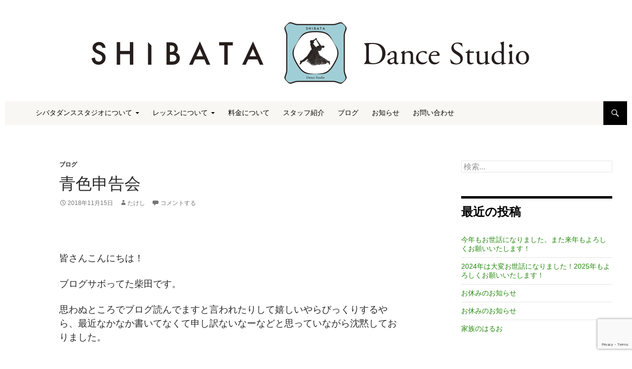

--- FILE ---
content_type: text/html; charset=UTF-8
request_url: https://shibatadance.com/%E9%9D%92%E8%89%B2%E7%94%B3%E5%91%8A%E4%BC%9A/
body_size: 24606
content:
<!DOCTYPE html>
<!--[if IE 7]>
<html class="ie ie7" dir="ltr" lang="ja" prefix="og: https://ogp.me/ns#">
<![endif]-->
<!--[if IE 8]>
<html class="ie ie8" dir="ltr" lang="ja" prefix="og: https://ogp.me/ns#">
<![endif]-->
<!--[if !(IE 7) & !(IE 8)]><!-->
<html dir="ltr" lang="ja" prefix="og: https://ogp.me/ns#">
<!--<![endif]-->
<head>
	<meta name="keywords" content="社交ダンス教室,伊勢原市,厚木市">
	<meta charset="UTF-8">
	<meta name="viewport" content="width=device-width">
	<title>青色申告会 | 神奈川県伊勢原市の社交ダンス教室｜シバタダンススタジオ</title>
	<link rel="profile" href="https://gmpg.org/xfn/11">
	<link rel="pingback" href="https://shibatadance.com/xmlrpc.php">
	<!--[if lt IE 9]>
	<script src="https://shibatadance.com/wp-content/themes/twentyfourteen/js/html5.js"></script>
	<![endif]-->
	
		<!-- All in One SEO 4.7.7 - aioseo.com -->
	<meta name="robots" content="max-snippet:-1, max-image-preview:large, max-video-preview:-1" />
	<meta name="author" content="たけし"/>
	<link rel="canonical" href="https://shibatadance.com/%e9%9d%92%e8%89%b2%e7%94%b3%e5%91%8a%e4%bc%9a/" />
	<meta name="generator" content="All in One SEO (AIOSEO) 4.7.7" />
		<meta property="og:locale" content="ja_JP" />
		<meta property="og:site_name" content="神奈川県伊勢原市の社交ダンス教室｜シバタダンススタジオ | たのしく踊る、きれいになる。気軽に誰でも何歳でもはじめられます！まずは体験レッスンから。" />
		<meta property="og:type" content="article" />
		<meta property="og:title" content="青色申告会 | 神奈川県伊勢原市の社交ダンス教室｜シバタダンススタジオ" />
		<meta property="og:url" content="https://shibatadance.com/%e9%9d%92%e8%89%b2%e7%94%b3%e5%91%8a%e4%bc%9a/" />
		<meta property="article:published_time" content="2018-11-15T11:06:29+00:00" />
		<meta property="article:modified_time" content="2018-11-15T11:06:29+00:00" />
		<meta name="twitter:card" content="summary" />
		<meta name="twitter:site" content="@TS_haruo" />
		<meta name="twitter:title" content="青色申告会 | 神奈川県伊勢原市の社交ダンス教室｜シバタダンススタジオ" />
		<meta name="twitter:creator" content="@TS_haruo" />
		<meta name="google" content="nositelinkssearchbox" />
		<script type="application/ld+json" class="aioseo-schema">
			{"@context":"https:\/\/schema.org","@graph":[{"@type":"Article","@id":"https:\/\/shibatadance.com\/%e9%9d%92%e8%89%b2%e7%94%b3%e5%91%8a%e4%bc%9a\/#article","name":"\u9752\u8272\u7533\u544a\u4f1a | \u795e\u5948\u5ddd\u770c\u4f0a\u52e2\u539f\u5e02\u306e\u793e\u4ea4\u30c0\u30f3\u30b9\u6559\u5ba4\uff5c\u30b7\u30d0\u30bf\u30c0\u30f3\u30b9\u30b9\u30bf\u30b8\u30aa","headline":"\u9752\u8272\u7533\u544a\u4f1a","author":{"@id":"https:\/\/shibatadance.com\/author\/wptss3400\/#author"},"publisher":{"@id":"https:\/\/shibatadance.com\/#organization"},"image":{"@type":"ImageObject","url":"http:\/\/haruo.conohawing.com\/wp-content\/uploads\/2018\/11\/IMG_1073.jpg","@id":"https:\/\/shibatadance.com\/%e9%9d%92%e8%89%b2%e7%94%b3%e5%91%8a%e4%bc%9a\/#articleImage"},"datePublished":"2018-11-15T20:06:29+09:00","dateModified":"2018-11-15T20:06:29+09:00","inLanguage":"ja","mainEntityOfPage":{"@id":"https:\/\/shibatadance.com\/%e9%9d%92%e8%89%b2%e7%94%b3%e5%91%8a%e4%bc%9a\/#webpage"},"isPartOf":{"@id":"https:\/\/shibatadance.com\/%e9%9d%92%e8%89%b2%e7%94%b3%e5%91%8a%e4%bc%9a\/#webpage"},"articleSection":"\u30d6\u30ed\u30b0"},{"@type":"BreadcrumbList","@id":"https:\/\/shibatadance.com\/%e9%9d%92%e8%89%b2%e7%94%b3%e5%91%8a%e4%bc%9a\/#breadcrumblist","itemListElement":[{"@type":"ListItem","@id":"https:\/\/shibatadance.com\/#listItem","position":1,"name":"\u5bb6","item":"https:\/\/shibatadance.com\/","nextItem":{"@type":"ListItem","@id":"https:\/\/shibatadance.com\/%e9%9d%92%e8%89%b2%e7%94%b3%e5%91%8a%e4%bc%9a\/#listItem","name":"\u9752\u8272\u7533\u544a\u4f1a"}},{"@type":"ListItem","@id":"https:\/\/shibatadance.com\/%e9%9d%92%e8%89%b2%e7%94%b3%e5%91%8a%e4%bc%9a\/#listItem","position":2,"name":"\u9752\u8272\u7533\u544a\u4f1a","previousItem":{"@type":"ListItem","@id":"https:\/\/shibatadance.com\/#listItem","name":"\u5bb6"}}]},{"@type":"Organization","@id":"https:\/\/shibatadance.com\/#organization","name":"\u795e\u5948\u5ddd\u770c\u4f0a\u52e2\u539f\u5e02\u306e\u793e\u4ea4\u30c0\u30f3\u30b9\u6559\u5ba4\uff5c\u30b7\u30d0\u30bf\u30c0\u30f3\u30b9\u30b9\u30bf\u30b8\u30aa","description":"\u305f\u306e\u3057\u304f\u8e0a\u308b\u3001\u304d\u308c\u3044\u306b\u306a\u308b\u3002\u6c17\u8efd\u306b\u8ab0\u3067\u3082\u4f55\u6b73\u3067\u3082\u306f\u3058\u3081\u3089\u308c\u307e\u3059\uff01\u307e\u305a\u306f\u4f53\u9a13\u30ec\u30c3\u30b9\u30f3\u304b\u3089\u3002","url":"https:\/\/shibatadance.com\/","sameAs":["https:\/\/x.com\/TS_haruo","https:\/\/www.instagram.com\/shibata_dance_studio\/"]},{"@type":"Person","@id":"https:\/\/shibatadance.com\/author\/wptss3400\/#author","url":"https:\/\/shibatadance.com\/author\/wptss3400\/","name":"\u305f\u3051\u3057","image":{"@type":"ImageObject","@id":"https:\/\/shibatadance.com\/%e9%9d%92%e8%89%b2%e7%94%b3%e5%91%8a%e4%bc%9a\/#authorImage","url":"https:\/\/secure.gravatar.com\/avatar\/42db457c809b8f5ed15f5fef7c1a6da1e8ad6d1b1a8f50058a20dacae98b963e?s=96&d=identicon&r=g","width":96,"height":96,"caption":"\u305f\u3051\u3057"}},{"@type":"WebPage","@id":"https:\/\/shibatadance.com\/%e9%9d%92%e8%89%b2%e7%94%b3%e5%91%8a%e4%bc%9a\/#webpage","url":"https:\/\/shibatadance.com\/%e9%9d%92%e8%89%b2%e7%94%b3%e5%91%8a%e4%bc%9a\/","name":"\u9752\u8272\u7533\u544a\u4f1a | \u795e\u5948\u5ddd\u770c\u4f0a\u52e2\u539f\u5e02\u306e\u793e\u4ea4\u30c0\u30f3\u30b9\u6559\u5ba4\uff5c\u30b7\u30d0\u30bf\u30c0\u30f3\u30b9\u30b9\u30bf\u30b8\u30aa","inLanguage":"ja","isPartOf":{"@id":"https:\/\/shibatadance.com\/#website"},"breadcrumb":{"@id":"https:\/\/shibatadance.com\/%e9%9d%92%e8%89%b2%e7%94%b3%e5%91%8a%e4%bc%9a\/#breadcrumblist"},"author":{"@id":"https:\/\/shibatadance.com\/author\/wptss3400\/#author"},"creator":{"@id":"https:\/\/shibatadance.com\/author\/wptss3400\/#author"},"datePublished":"2018-11-15T20:06:29+09:00","dateModified":"2018-11-15T20:06:29+09:00"},{"@type":"WebSite","@id":"https:\/\/shibatadance.com\/#website","url":"https:\/\/shibatadance.com\/","name":"\u795e\u5948\u5ddd\u770c\u4f0a\u52e2\u539f\u5e02\u306e\u793e\u4ea4\u30c0\u30f3\u30b9\u6559\u5ba4\uff5c\u30b7\u30d0\u30bf\u30c0\u30f3\u30b9\u30b9\u30bf\u30b8\u30aa","description":"\u305f\u306e\u3057\u304f\u8e0a\u308b\u3001\u304d\u308c\u3044\u306b\u306a\u308b\u3002\u6c17\u8efd\u306b\u8ab0\u3067\u3082\u4f55\u6b73\u3067\u3082\u306f\u3058\u3081\u3089\u308c\u307e\u3059\uff01\u307e\u305a\u306f\u4f53\u9a13\u30ec\u30c3\u30b9\u30f3\u304b\u3089\u3002","inLanguage":"ja","publisher":{"@id":"https:\/\/shibatadance.com\/#organization"}}]}
		</script>
		<!-- All in One SEO -->

<link rel='dns-prefetch' href='//static.addtoany.com' />
<link rel='dns-prefetch' href='//secure.gravatar.com' />
<link rel='dns-prefetch' href='//www.googletagmanager.com' />
<link rel='dns-prefetch' href='//stats.wp.com' />
<link rel='dns-prefetch' href='//fonts.googleapis.com' />
<link rel='dns-prefetch' href='//v0.wordpress.com' />
<link rel='dns-prefetch' href='//jetpack.wordpress.com' />
<link rel='dns-prefetch' href='//s0.wp.com' />
<link rel='dns-prefetch' href='//public-api.wordpress.com' />
<link rel='dns-prefetch' href='//0.gravatar.com' />
<link rel='dns-prefetch' href='//1.gravatar.com' />
<link rel='dns-prefetch' href='//2.gravatar.com' />
<link rel='dns-prefetch' href='//widgets.wp.com' />
<link href='https://fonts.gstatic.com' crossorigin rel='preconnect' />
<link rel="alternate" type="application/rss+xml" title="神奈川県伊勢原市の社交ダンス教室｜シバタダンススタジオ &raquo; フィード" href="https://shibatadance.com/feed/" />
<link rel="alternate" type="application/rss+xml" title="神奈川県伊勢原市の社交ダンス教室｜シバタダンススタジオ &raquo; コメントフィード" href="https://shibatadance.com/comments/feed/" />
<link rel="alternate" type="application/rss+xml" title="神奈川県伊勢原市の社交ダンス教室｜シバタダンススタジオ &raquo; 青色申告会 のコメントのフィード" href="https://shibatadance.com/%e9%9d%92%e8%89%b2%e7%94%b3%e5%91%8a%e4%bc%9a/feed/" />
<link rel="alternate" title="oEmbed (JSON)" type="application/json+oembed" href="https://shibatadance.com/wp-json/oembed/1.0/embed?url=https%3A%2F%2Fshibatadance.com%2F%25e9%259d%2592%25e8%2589%25b2%25e7%2594%25b3%25e5%2591%258a%25e4%25bc%259a%2F" />
<link rel="alternate" title="oEmbed (XML)" type="text/xml+oembed" href="https://shibatadance.com/wp-json/oembed/1.0/embed?url=https%3A%2F%2Fshibatadance.com%2F%25e9%259d%2592%25e8%2589%25b2%25e7%2594%25b3%25e5%2591%258a%25e4%25bc%259a%2F&#038;format=xml" />
<style id='wp-img-auto-sizes-contain-inline-css'>
img:is([sizes=auto i],[sizes^="auto," i]){contain-intrinsic-size:3000px 1500px}
/*# sourceURL=wp-img-auto-sizes-contain-inline-css */
</style>
<link rel='stylesheet' id='twentyfourteen-jetpack-css' href='https://shibatadance.com/wp-content/plugins/jetpack/modules/theme-tools/compat/twentyfourteen.css?ver=15.4' media='all' />
<link rel='stylesheet' id='jetpack_related-posts-css' href='https://shibatadance.com/wp-content/plugins/jetpack/modules/related-posts/related-posts.css?ver=20240116' media='all' />
<style id='wp-emoji-styles-inline-css'>

	img.wp-smiley, img.emoji {
		display: inline !important;
		border: none !important;
		box-shadow: none !important;
		height: 1em !important;
		width: 1em !important;
		margin: 0 0.07em !important;
		vertical-align: -0.1em !important;
		background: none !important;
		padding: 0 !important;
	}
/*# sourceURL=wp-emoji-styles-inline-css */
</style>
<style id='wp-block-library-inline-css'>
:root{--wp-block-synced-color:#7a00df;--wp-block-synced-color--rgb:122,0,223;--wp-bound-block-color:var(--wp-block-synced-color);--wp-editor-canvas-background:#ddd;--wp-admin-theme-color:#007cba;--wp-admin-theme-color--rgb:0,124,186;--wp-admin-theme-color-darker-10:#006ba1;--wp-admin-theme-color-darker-10--rgb:0,107,160.5;--wp-admin-theme-color-darker-20:#005a87;--wp-admin-theme-color-darker-20--rgb:0,90,135;--wp-admin-border-width-focus:2px}@media (min-resolution:192dpi){:root{--wp-admin-border-width-focus:1.5px}}.wp-element-button{cursor:pointer}:root .has-very-light-gray-background-color{background-color:#eee}:root .has-very-dark-gray-background-color{background-color:#313131}:root .has-very-light-gray-color{color:#eee}:root .has-very-dark-gray-color{color:#313131}:root .has-vivid-green-cyan-to-vivid-cyan-blue-gradient-background{background:linear-gradient(135deg,#00d084,#0693e3)}:root .has-purple-crush-gradient-background{background:linear-gradient(135deg,#34e2e4,#4721fb 50%,#ab1dfe)}:root .has-hazy-dawn-gradient-background{background:linear-gradient(135deg,#faaca8,#dad0ec)}:root .has-subdued-olive-gradient-background{background:linear-gradient(135deg,#fafae1,#67a671)}:root .has-atomic-cream-gradient-background{background:linear-gradient(135deg,#fdd79a,#004a59)}:root .has-nightshade-gradient-background{background:linear-gradient(135deg,#330968,#31cdcf)}:root .has-midnight-gradient-background{background:linear-gradient(135deg,#020381,#2874fc)}:root{--wp--preset--font-size--normal:16px;--wp--preset--font-size--huge:42px}.has-regular-font-size{font-size:1em}.has-larger-font-size{font-size:2.625em}.has-normal-font-size{font-size:var(--wp--preset--font-size--normal)}.has-huge-font-size{font-size:var(--wp--preset--font-size--huge)}.has-text-align-center{text-align:center}.has-text-align-left{text-align:left}.has-text-align-right{text-align:right}.has-fit-text{white-space:nowrap!important}#end-resizable-editor-section{display:none}.aligncenter{clear:both}.items-justified-left{justify-content:flex-start}.items-justified-center{justify-content:center}.items-justified-right{justify-content:flex-end}.items-justified-space-between{justify-content:space-between}.screen-reader-text{border:0;clip-path:inset(50%);height:1px;margin:-1px;overflow:hidden;padding:0;position:absolute;width:1px;word-wrap:normal!important}.screen-reader-text:focus{background-color:#ddd;clip-path:none;color:#444;display:block;font-size:1em;height:auto;left:5px;line-height:normal;padding:15px 23px 14px;text-decoration:none;top:5px;width:auto;z-index:100000}html :where(.has-border-color){border-style:solid}html :where([style*=border-top-color]){border-top-style:solid}html :where([style*=border-right-color]){border-right-style:solid}html :where([style*=border-bottom-color]){border-bottom-style:solid}html :where([style*=border-left-color]){border-left-style:solid}html :where([style*=border-width]){border-style:solid}html :where([style*=border-top-width]){border-top-style:solid}html :where([style*=border-right-width]){border-right-style:solid}html :where([style*=border-bottom-width]){border-bottom-style:solid}html :where([style*=border-left-width]){border-left-style:solid}html :where(img[class*=wp-image-]){height:auto;max-width:100%}:where(figure){margin:0 0 1em}html :where(.is-position-sticky){--wp-admin--admin-bar--position-offset:var(--wp-admin--admin-bar--height,0px)}@media screen and (max-width:600px){html :where(.is-position-sticky){--wp-admin--admin-bar--position-offset:0px}}

/*# sourceURL=wp-block-library-inline-css */
</style><style id='global-styles-inline-css'>
:root{--wp--preset--aspect-ratio--square: 1;--wp--preset--aspect-ratio--4-3: 4/3;--wp--preset--aspect-ratio--3-4: 3/4;--wp--preset--aspect-ratio--3-2: 3/2;--wp--preset--aspect-ratio--2-3: 2/3;--wp--preset--aspect-ratio--16-9: 16/9;--wp--preset--aspect-ratio--9-16: 9/16;--wp--preset--color--black: #000;--wp--preset--color--cyan-bluish-gray: #abb8c3;--wp--preset--color--white: #fff;--wp--preset--color--pale-pink: #f78da7;--wp--preset--color--vivid-red: #cf2e2e;--wp--preset--color--luminous-vivid-orange: #ff6900;--wp--preset--color--luminous-vivid-amber: #fcb900;--wp--preset--color--light-green-cyan: #7bdcb5;--wp--preset--color--vivid-green-cyan: #00d084;--wp--preset--color--pale-cyan-blue: #8ed1fc;--wp--preset--color--vivid-cyan-blue: #0693e3;--wp--preset--color--vivid-purple: #9b51e0;--wp--preset--color--green: #24890d;--wp--preset--color--dark-gray: #2b2b2b;--wp--preset--color--medium-gray: #767676;--wp--preset--color--light-gray: #f5f5f5;--wp--preset--gradient--vivid-cyan-blue-to-vivid-purple: linear-gradient(135deg,rgb(6,147,227) 0%,rgb(155,81,224) 100%);--wp--preset--gradient--light-green-cyan-to-vivid-green-cyan: linear-gradient(135deg,rgb(122,220,180) 0%,rgb(0,208,130) 100%);--wp--preset--gradient--luminous-vivid-amber-to-luminous-vivid-orange: linear-gradient(135deg,rgb(252,185,0) 0%,rgb(255,105,0) 100%);--wp--preset--gradient--luminous-vivid-orange-to-vivid-red: linear-gradient(135deg,rgb(255,105,0) 0%,rgb(207,46,46) 100%);--wp--preset--gradient--very-light-gray-to-cyan-bluish-gray: linear-gradient(135deg,rgb(238,238,238) 0%,rgb(169,184,195) 100%);--wp--preset--gradient--cool-to-warm-spectrum: linear-gradient(135deg,rgb(74,234,220) 0%,rgb(151,120,209) 20%,rgb(207,42,186) 40%,rgb(238,44,130) 60%,rgb(251,105,98) 80%,rgb(254,248,76) 100%);--wp--preset--gradient--blush-light-purple: linear-gradient(135deg,rgb(255,206,236) 0%,rgb(152,150,240) 100%);--wp--preset--gradient--blush-bordeaux: linear-gradient(135deg,rgb(254,205,165) 0%,rgb(254,45,45) 50%,rgb(107,0,62) 100%);--wp--preset--gradient--luminous-dusk: linear-gradient(135deg,rgb(255,203,112) 0%,rgb(199,81,192) 50%,rgb(65,88,208) 100%);--wp--preset--gradient--pale-ocean: linear-gradient(135deg,rgb(255,245,203) 0%,rgb(182,227,212) 50%,rgb(51,167,181) 100%);--wp--preset--gradient--electric-grass: linear-gradient(135deg,rgb(202,248,128) 0%,rgb(113,206,126) 100%);--wp--preset--gradient--midnight: linear-gradient(135deg,rgb(2,3,129) 0%,rgb(40,116,252) 100%);--wp--preset--font-size--small: 13px;--wp--preset--font-size--medium: 20px;--wp--preset--font-size--large: 36px;--wp--preset--font-size--x-large: 42px;--wp--preset--spacing--20: 0.44rem;--wp--preset--spacing--30: 0.67rem;--wp--preset--spacing--40: 1rem;--wp--preset--spacing--50: 1.5rem;--wp--preset--spacing--60: 2.25rem;--wp--preset--spacing--70: 3.38rem;--wp--preset--spacing--80: 5.06rem;--wp--preset--shadow--natural: 6px 6px 9px rgba(0, 0, 0, 0.2);--wp--preset--shadow--deep: 12px 12px 50px rgba(0, 0, 0, 0.4);--wp--preset--shadow--sharp: 6px 6px 0px rgba(0, 0, 0, 0.2);--wp--preset--shadow--outlined: 6px 6px 0px -3px rgb(255, 255, 255), 6px 6px rgb(0, 0, 0);--wp--preset--shadow--crisp: 6px 6px 0px rgb(0, 0, 0);}:where(.is-layout-flex){gap: 0.5em;}:where(.is-layout-grid){gap: 0.5em;}body .is-layout-flex{display: flex;}.is-layout-flex{flex-wrap: wrap;align-items: center;}.is-layout-flex > :is(*, div){margin: 0;}body .is-layout-grid{display: grid;}.is-layout-grid > :is(*, div){margin: 0;}:where(.wp-block-columns.is-layout-flex){gap: 2em;}:where(.wp-block-columns.is-layout-grid){gap: 2em;}:where(.wp-block-post-template.is-layout-flex){gap: 1.25em;}:where(.wp-block-post-template.is-layout-grid){gap: 1.25em;}.has-black-color{color: var(--wp--preset--color--black) !important;}.has-cyan-bluish-gray-color{color: var(--wp--preset--color--cyan-bluish-gray) !important;}.has-white-color{color: var(--wp--preset--color--white) !important;}.has-pale-pink-color{color: var(--wp--preset--color--pale-pink) !important;}.has-vivid-red-color{color: var(--wp--preset--color--vivid-red) !important;}.has-luminous-vivid-orange-color{color: var(--wp--preset--color--luminous-vivid-orange) !important;}.has-luminous-vivid-amber-color{color: var(--wp--preset--color--luminous-vivid-amber) !important;}.has-light-green-cyan-color{color: var(--wp--preset--color--light-green-cyan) !important;}.has-vivid-green-cyan-color{color: var(--wp--preset--color--vivid-green-cyan) !important;}.has-pale-cyan-blue-color{color: var(--wp--preset--color--pale-cyan-blue) !important;}.has-vivid-cyan-blue-color{color: var(--wp--preset--color--vivid-cyan-blue) !important;}.has-vivid-purple-color{color: var(--wp--preset--color--vivid-purple) !important;}.has-black-background-color{background-color: var(--wp--preset--color--black) !important;}.has-cyan-bluish-gray-background-color{background-color: var(--wp--preset--color--cyan-bluish-gray) !important;}.has-white-background-color{background-color: var(--wp--preset--color--white) !important;}.has-pale-pink-background-color{background-color: var(--wp--preset--color--pale-pink) !important;}.has-vivid-red-background-color{background-color: var(--wp--preset--color--vivid-red) !important;}.has-luminous-vivid-orange-background-color{background-color: var(--wp--preset--color--luminous-vivid-orange) !important;}.has-luminous-vivid-amber-background-color{background-color: var(--wp--preset--color--luminous-vivid-amber) !important;}.has-light-green-cyan-background-color{background-color: var(--wp--preset--color--light-green-cyan) !important;}.has-vivid-green-cyan-background-color{background-color: var(--wp--preset--color--vivid-green-cyan) !important;}.has-pale-cyan-blue-background-color{background-color: var(--wp--preset--color--pale-cyan-blue) !important;}.has-vivid-cyan-blue-background-color{background-color: var(--wp--preset--color--vivid-cyan-blue) !important;}.has-vivid-purple-background-color{background-color: var(--wp--preset--color--vivid-purple) !important;}.has-black-border-color{border-color: var(--wp--preset--color--black) !important;}.has-cyan-bluish-gray-border-color{border-color: var(--wp--preset--color--cyan-bluish-gray) !important;}.has-white-border-color{border-color: var(--wp--preset--color--white) !important;}.has-pale-pink-border-color{border-color: var(--wp--preset--color--pale-pink) !important;}.has-vivid-red-border-color{border-color: var(--wp--preset--color--vivid-red) !important;}.has-luminous-vivid-orange-border-color{border-color: var(--wp--preset--color--luminous-vivid-orange) !important;}.has-luminous-vivid-amber-border-color{border-color: var(--wp--preset--color--luminous-vivid-amber) !important;}.has-light-green-cyan-border-color{border-color: var(--wp--preset--color--light-green-cyan) !important;}.has-vivid-green-cyan-border-color{border-color: var(--wp--preset--color--vivid-green-cyan) !important;}.has-pale-cyan-blue-border-color{border-color: var(--wp--preset--color--pale-cyan-blue) !important;}.has-vivid-cyan-blue-border-color{border-color: var(--wp--preset--color--vivid-cyan-blue) !important;}.has-vivid-purple-border-color{border-color: var(--wp--preset--color--vivid-purple) !important;}.has-vivid-cyan-blue-to-vivid-purple-gradient-background{background: var(--wp--preset--gradient--vivid-cyan-blue-to-vivid-purple) !important;}.has-light-green-cyan-to-vivid-green-cyan-gradient-background{background: var(--wp--preset--gradient--light-green-cyan-to-vivid-green-cyan) !important;}.has-luminous-vivid-amber-to-luminous-vivid-orange-gradient-background{background: var(--wp--preset--gradient--luminous-vivid-amber-to-luminous-vivid-orange) !important;}.has-luminous-vivid-orange-to-vivid-red-gradient-background{background: var(--wp--preset--gradient--luminous-vivid-orange-to-vivid-red) !important;}.has-very-light-gray-to-cyan-bluish-gray-gradient-background{background: var(--wp--preset--gradient--very-light-gray-to-cyan-bluish-gray) !important;}.has-cool-to-warm-spectrum-gradient-background{background: var(--wp--preset--gradient--cool-to-warm-spectrum) !important;}.has-blush-light-purple-gradient-background{background: var(--wp--preset--gradient--blush-light-purple) !important;}.has-blush-bordeaux-gradient-background{background: var(--wp--preset--gradient--blush-bordeaux) !important;}.has-luminous-dusk-gradient-background{background: var(--wp--preset--gradient--luminous-dusk) !important;}.has-pale-ocean-gradient-background{background: var(--wp--preset--gradient--pale-ocean) !important;}.has-electric-grass-gradient-background{background: var(--wp--preset--gradient--electric-grass) !important;}.has-midnight-gradient-background{background: var(--wp--preset--gradient--midnight) !important;}.has-small-font-size{font-size: var(--wp--preset--font-size--small) !important;}.has-medium-font-size{font-size: var(--wp--preset--font-size--medium) !important;}.has-large-font-size{font-size: var(--wp--preset--font-size--large) !important;}.has-x-large-font-size{font-size: var(--wp--preset--font-size--x-large) !important;}
/*# sourceURL=global-styles-inline-css */
</style>

<style id='classic-theme-styles-inline-css'>
/*! This file is auto-generated */
.wp-block-button__link{color:#fff;background-color:#32373c;border-radius:9999px;box-shadow:none;text-decoration:none;padding:calc(.667em + 2px) calc(1.333em + 2px);font-size:1.125em}.wp-block-file__button{background:#32373c;color:#fff;text-decoration:none}
/*# sourceURL=/wp-includes/css/classic-themes.min.css */
</style>
<link rel='stylesheet' id='contact-form-7-css' href='https://shibatadance.com/wp-content/plugins/contact-form-7/includes/css/styles.css?ver=6.0.2' media='all' />
<link rel='stylesheet' id='twentyfourteen-lato-css' href='https://fonts.googleapis.com/css?family=Lato%3A300%2C400%2C700%2C900%2C300italic%2C400italic%2C700italic&#038;subset=latin%2Clatin-ext&#038;display=fallback' media='all' />
<link rel='stylesheet' id='genericons-css' href='https://shibatadance.com/wp-content/plugins/jetpack/_inc/genericons/genericons/genericons.css?ver=3.1' media='all' />
<link rel='stylesheet' id='twentyfourteen-style-css' href='https://shibatadance.com/wp-content/themes/twentyfourteen2/style.css?ver=20190507' media='all' />
<link rel='stylesheet' id='twentyfourteen-block-style-css' href='https://shibatadance.com/wp-content/themes/twentyfourteen/css/blocks.css?ver=20190102' media='all' />
<link rel='stylesheet' id='jetpack_likes-css' href='https://shibatadance.com/wp-content/plugins/jetpack/modules/likes/style.css?ver=15.4' media='all' />
<link rel='stylesheet' id='addtoany-css' href='https://shibatadance.com/wp-content/plugins/add-to-any/addtoany.min.css?ver=1.16' media='all' />
<script id="jetpack_related-posts-js-extra">
var related_posts_js_options = {"post_heading":"h4"};
//# sourceURL=jetpack_related-posts-js-extra
</script>
<script src="https://shibatadance.com/wp-content/plugins/jetpack/_inc/build/related-posts/related-posts.min.js?ver=20240116" id="jetpack_related-posts-js"></script>
<script id="addtoany-core-js-before">
window.a2a_config=window.a2a_config||{};a2a_config.callbacks=[];a2a_config.overlays=[];a2a_config.templates={};a2a_localize = {
	Share: "共有",
	Save: "ブックマーク",
	Subscribe: "購読",
	Email: "メール",
	Bookmark: "ブックマーク",
	ShowAll: "すべて表示する",
	ShowLess: "小さく表示する",
	FindServices: "サービスを探す",
	FindAnyServiceToAddTo: "追加するサービスを今すぐ探す",
	PoweredBy: "Powered by",
	ShareViaEmail: "メールでシェアする",
	SubscribeViaEmail: "メールで購読する",
	BookmarkInYourBrowser: "ブラウザにブックマーク",
	BookmarkInstructions: "このページをブックマークするには、 Ctrl+D または \u2318+D を押下。",
	AddToYourFavorites: "お気に入りに追加",
	SendFromWebOrProgram: "任意のメールアドレスまたはメールプログラムから送信",
	EmailProgram: "メールプログラム",
	More: "詳細&#8230;",
	ThanksForSharing: "共有ありがとうございます !",
	ThanksForFollowing: "フォローありがとうございます !"
};


//# sourceURL=addtoany-core-js-before
</script>
<script defer src="https://static.addtoany.com/menu/page.js" id="addtoany-core-js"></script>
<script src="https://shibatadance.com/wp-includes/js/jquery/jquery.min.js?ver=3.7.1" id="jquery-core-js"></script>
<script src="https://shibatadance.com/wp-includes/js/jquery/jquery-migrate.min.js?ver=3.4.1" id="jquery-migrate-js"></script>
<script defer src="https://shibatadance.com/wp-content/plugins/add-to-any/addtoany.min.js?ver=1.1" id="addtoany-jquery-js"></script>

<!-- Site Kit によって追加された Google タグ（gtag.js）スニペット -->

<!-- Google アナリティクス スニペット (Site Kit が追加) -->
<script src="https://www.googletagmanager.com/gtag/js?id=GT-5D96BLW" id="google_gtagjs-js" async></script>
<script id="google_gtagjs-js-after">
window.dataLayer = window.dataLayer || [];function gtag(){dataLayer.push(arguments);}
gtag("set","linker",{"domains":["shibatadance.com"]});
gtag("js", new Date());
gtag("set", "developer_id.dZTNiMT", true);
gtag("config", "GT-5D96BLW");
 window._googlesitekit = window._googlesitekit || {}; window._googlesitekit.throttledEvents = []; window._googlesitekit.gtagEvent = (name, data) => { var key = JSON.stringify( { name, data } ); if ( !! window._googlesitekit.throttledEvents[ key ] ) { return; } window._googlesitekit.throttledEvents[ key ] = true; setTimeout( () => { delete window._googlesitekit.throttledEvents[ key ]; }, 5 ); gtag( "event", name, { ...data, event_source: "site-kit" } ); } 
//# sourceURL=google_gtagjs-js-after
</script>

<!-- Site Kit によって追加された終了 Google タグ（gtag.js）スニペット -->
<link rel="https://api.w.org/" href="https://shibatadance.com/wp-json/" /><link rel="alternate" title="JSON" type="application/json" href="https://shibatadance.com/wp-json/wp/v2/posts/691" /><link rel="EditURI" type="application/rsd+xml" title="RSD" href="https://shibatadance.com/xmlrpc.php?rsd" />

<link rel='shortlink' href='https://wp.me/pc6dKx-b9' />
    <style>@media screen and (min-width: 783px){.primary-navigation{float: left;margin-left: 20px;}a { transition: all .5s ease; }}</style>
    <style>.site {margin: 0 auto;max-width: px;width: 100%;}.site-header{max-width: px;}
		@media screen and (min-width: 1110px) {.archive-header,.comments-area,.image-navigation,.page-header,.page-content,.post-navigation,.site-content .entry-header,
	    .site-content .entry-content,.site-content .entry-summary,.site-content footer.entry-meta{padding-left: 55px;}}</style>
    <style>
	    .site-content .entry-header,.site-content .entry-content,.site-content .entry-summary,.site-content .entry-meta,.page-content, 
		.comments-area,.post-navigation,.image-navigation,.page-header,.archive-header
		{max-width: 700px;}
	</style>
    <style>.site:before,#secondary{width:0;display:none;}.ie8 .site:before,.ie8 #secondary{width:0px;display:none;}
	    .featured-content{padding-left:0;}.site-content,.site-main .widecolumn{margin-left:0;}.ie8 .site-content,.ie8 .site-main .widecolumn{margin-left:0;}
		@media screen and (min-width: 1008px) {.search-box-wrapper{padding-left:0;}}
		@media screen and (min-width: 1080px) {.search-box-wrapper,.featured-content{padding-left:0;}}
		@media screen and (min-width: 1080px) {.grid-content{padding-left:0;}}
	</style>
    <style>.hentry{max-width: 1260px;}
	    img.size-full,img.size-large,.wp-post-image,.post-thumbnail img,.site-content .post-thumbnail img{max-height: px;}
	</style>
	
    <style>
	    .site-content .post-thumbnail{background:none;}.site-content a.post-thumbnail:hover{background-color:transparent;}
		.site-content .post-thumbnail img{width:100%;}
	</style>
<meta name="generator" content="Site Kit by Google 1.144.0" />	<style>img#wpstats{display:none}</style>
		<style>.recentcomments a{display:inline !important;padding:0 !important;margin:0 !important;}</style>		<style type="text/css" id="twentyfourteen-header-css">
				.site-title,
		.site-description {
			clip: rect(1px 1px 1px 1px); /* IE7 */
			clip: rect(1px, 1px, 1px, 1px);
			position: absolute;
		}
				</style>
		<style id="custom-background-css">
body.custom-background { background-color: #ffffff; }
</style>
	<link rel="icon" href="https://shibatadance.com/wp-content/uploads/2016/11/cropped-site-icon-32x32.png" sizes="32x32" />
<link rel="icon" href="https://shibatadance.com/wp-content/uploads/2016/11/cropped-site-icon-192x192.png" sizes="192x192" />
<link rel="apple-touch-icon" href="https://shibatadance.com/wp-content/uploads/2016/11/cropped-site-icon-180x180.png" />
<meta name="msapplication-TileImage" content="https://shibatadance.com/wp-content/uploads/2016/11/cropped-site-icon-270x270.png" />
	<!-- Fonts Plugin CSS - https://fontsplugin.com/ -->
	<style>
		:root {
--font-base: Tahoma, Verdana, Segoe, sans-serif;
}
body, #content, .entry-content, .post-content, .page-content, .post-excerpt, .entry-summary, .entry-excerpt, .widget-area, .widget, .sidebar, #sidebar, footer, .footer, #footer, .site-footer {
font-family: Tahoma, Verdana, Segoe, sans-serif;
 }
	</style>
	<!-- Fonts Plugin CSS -->
	<link rel='stylesheet' id='jetpack-swiper-library-css' href='https://shibatadance.com/wp-content/plugins/jetpack/_inc/blocks/swiper.css?ver=15.4' media='all' />
<link rel='stylesheet' id='jetpack-carousel-css' href='https://shibatadance.com/wp-content/plugins/jetpack/modules/carousel/jetpack-carousel.css?ver=15.4' media='all' />
</head>

<body data-rsssl=1 class="wp-singular post-template-default single single-post postid-691 single-format-standard custom-background wp-embed-responsive wp-theme-twentyfourteen wp-child-theme-twentyfourteen2 header-image footer-widgets singular">
<div id="page" class="hfeed site">
		<div id="site-header">
		<a href="https://shibatadance.com/" rel="home">
			<img src="https://shibatadance.com/wp-content/uploads/2016/11/sds-05contact-t1.png" width="1260" height="205" alt="神奈川県伊勢原市の社交ダンス教室｜シバタダンススタジオ">
		</a>
	</div>
	
	<header id="masthead" class="site-header" role="banner">
		<div class="header-main">
			<h1 class="site-title"><a href="https://shibatadance.com/" rel="home">神奈川県伊勢原市の社交ダンス教室｜シバタダンススタジオ</a></h1>

			<div class="search-toggle">
				<a href="#search-container" class="screen-reader-text">検索</a>
			</div>

			<nav id="primary-navigation" class="site-navigation primary-navigation" role="navigation">
				<button class="menu-toggle">メインメニュー</button>
				<a class="screen-reader-text skip-link" href="#content">コンテンツへスキップ</a>
				<div class="menu-gnav-container"><ul id="menu-gnav" class="nav-menu"><li id="menu-item-145" class="menu-item menu-item-type-custom menu-item-object-custom menu-item-has-children menu-item-145"><a>シバタダンススタジオについて</a>
<ul class="sub-menu">
	<li id="menu-item-93" class="menu-item menu-item-type-post_type menu-item-object-page menu-item-93"><a href="https://shibatadance.com/about/">スタジオについて</a></li>
	<li id="menu-item-146" class="menu-item menu-item-type-custom menu-item-object-custom menu-item-146"><a href="https://shibatadance.com/wp/about#tizu">地図・連絡先・営業時間</a></li>
</ul>
</li>
<li id="menu-item-152" class="menu-item menu-item-type-custom menu-item-object-custom menu-item-has-children menu-item-152"><a>レッスンについて</a>
<ul class="sub-menu">
	<li id="menu-item-92" class="menu-item menu-item-type-post_type menu-item-object-page menu-item-92"><a href="https://shibatadance.com/lesson/">レッスンメニュー</a></li>
	<li id="menu-item-153" class="menu-item menu-item-type-custom menu-item-object-custom menu-item-153"><a href="https://shibatadance.com/wp/lesson#hajimete">はじめての方へ</a></li>
	<li id="menu-item-154" class="menu-item menu-item-type-custom menu-item-object-custom menu-item-154"><a href="https://shibatadance.com/wp/lesson#sitsumon">Q&#038;A</a></li>
</ul>
</li>
<li id="menu-item-91" class="menu-item menu-item-type-post_type menu-item-object-page menu-item-91"><a href="https://shibatadance.com/price/">料金について</a></li>
<li id="menu-item-90" class="menu-item menu-item-type-post_type menu-item-object-page menu-item-90"><a href="https://shibatadance.com/staff/">スタッフ紹介</a></li>
<li id="menu-item-98" class="menu-item menu-item-type-taxonomy menu-item-object-category current-post-ancestor current-menu-parent current-post-parent menu-item-98"><a href="https://shibatadance.com/category/blog/">ブログ</a></li>
<li id="menu-item-97" class="menu-item menu-item-type-taxonomy menu-item-object-category menu-item-97"><a href="https://shibatadance.com/category/infomation/">お知らせ</a></li>
<li id="menu-item-96" class="menu-item menu-item-type-post_type menu-item-object-page menu-item-96"><a href="https://shibatadance.com/contact/">お問い合わせ</a></li>
</ul></div>			</nav>
		</div>

		<div id="search-container" class="search-box-wrapper hide">
			<div class="search-box">
				<form role="search" method="get" class="search-form" action="https://shibatadance.com/">
				<label>
					<span class="screen-reader-text">検索:</span>
					<input type="search" class="search-field" placeholder="検索&hellip;" value="" name="s" />
				</label>
				<input type="submit" class="search-submit" value="検索" />
			</form>			</div>
		</div>
	</header><!-- #masthead -->

	<div id="main" class="site-main">

	<div id="primary" class="content-area">
		<div id="content" class="site-content" role="main">
			
<article id="post-691" class="post-691 post type-post status-publish format-standard hentry category-blog">
	
	<header class="entry-header">
				<div class="entry-meta">
			<span class="cat-links"><a href="https://shibatadance.com/category/blog/" rel="category tag">ブログ</a></span>
		</div>
			<h1 class="entry-title">青色申告会</h1>
		<div class="entry-meta">
			<span class="entry-date"><a href="https://shibatadance.com/%e9%9d%92%e8%89%b2%e7%94%b3%e5%91%8a%e4%bc%9a/" rel="bookmark"><time class="entry-date" datetime="2018-11-15T20:06:29+09:00">2018年11月15日</time></a></span> <span class="byline"><span class="author vcard"><a class="url fn n" href="https://shibatadance.com/author/wptss3400/" rel="author">たけし</a></span></span>			<span class="comments-link"><a href="https://shibatadance.com/%e9%9d%92%e8%89%b2%e7%94%b3%e5%91%8a%e4%bc%9a/#respond">コメントする</a></span>
						</div><!-- .entry-meta -->
	</header><!-- .entry-header -->

		<div class="entry-content">
		<p>&nbsp;</p>
<p><span style="font-size: 14pt; font-family: terminal, monaco, monospace;">皆さんこんにちは！</span></p>
<p><span style="font-size: 14pt; font-family: terminal, monaco, monospace;">ブログサボってた柴田です。</span></p>
<p><span style="font-size: 14pt; font-family: terminal, monaco, monospace;">思わぬところでブログ読んでますと言われたりして嬉しいやらびっくりするやら、最近なかなか書いてなくて申し訳ないなーなどと思っていながら沈黙しておりました。</span></p>
<p>&nbsp;</p>
<p><span style="font-size: 14pt; font-family: terminal, monaco, monospace;">すみません。</span></p>
<p>&nbsp;</p>
<p><span style="font-size: 14pt; font-family: terminal, monaco, monospace;">さて、昨日のことなんですが、朝の時間をスタジオ留守にして平塚まで車で行ってきました。</span></p>
<p><span style="font-size: 14pt; font-family: terminal, monaco, monospace;">何しにか？</span></p>
<p>&nbsp;</p>
<p><span style="font-size: 14pt; font-family: terminal, monaco, monospace;"><a href="http://haruo.conohawing.com/wp-content/uploads/2018/11/IMG_1073.jpg"><img fetchpriority="high" decoding="async" data-attachment-id="692" data-permalink="https://shibatadance.com/%e9%9d%92%e8%89%b2%e7%94%b3%e5%91%8a%e4%bc%9a/img_1073/" data-orig-file="https://shibatadance.com/wp-content/uploads/2018/11/IMG_1073.jpg" data-orig-size="2592,1936" data-comments-opened="1" data-image-meta="{&quot;aperture&quot;:&quot;2.4&quot;,&quot;credit&quot;:&quot;&quot;,&quot;camera&quot;:&quot;iPad mini 2&quot;,&quot;caption&quot;:&quot;&quot;,&quot;created_timestamp&quot;:&quot;1542309429&quot;,&quot;copyright&quot;:&quot;&quot;,&quot;focal_length&quot;:&quot;3.3&quot;,&quot;iso&quot;:&quot;40&quot;,&quot;shutter_speed&quot;:&quot;0.02&quot;,&quot;title&quot;:&quot;&quot;,&quot;orientation&quot;:&quot;1&quot;}" data-image-title="IMG_1073" data-image-description="" data-image-caption="" data-medium-file="https://shibatadance.com/wp-content/uploads/2018/11/IMG_1073-300x224.jpg" data-large-file="https://shibatadance.com/wp-content/uploads/2018/11/IMG_1073-1024x765.jpg" src="https://haruo.conohawing.com/wp-content/uploads/2018/11/IMG_1073.jpg" alt="" width="2592" height="1936" class="aligncenter wp-image-692 size-full" srcset="https://shibatadance.com/wp-content/uploads/2018/11/IMG_1073.jpg 2592w, https://shibatadance.com/wp-content/uploads/2018/11/IMG_1073-300x224.jpg 300w, https://shibatadance.com/wp-content/uploads/2018/11/IMG_1073-768x574.jpg 768w, https://shibatadance.com/wp-content/uploads/2018/11/IMG_1073-1024x765.jpg 1024w" sizes="(max-width: 2592px) 100vw, 2592px" /></a></span></p>
<p>&nbsp;</p>
<p><span style="font-size: 14pt; font-family: terminal, monaco, monospace;">これです。</span></p>
<p><span style="font-size: 14pt; font-family: terminal, monaco, monospace;">訳あって今年から税理士さんを断って、自分でクラウド系の会計ソフト使ってやってみることにしました。</span></p>
<p>&nbsp;</p>
<p><span style="font-size: 14pt; font-family: terminal, monaco, monospace;">何と言っても安いですからねー</span></p>
<p>&nbsp;</p>
<p><span style="font-size: 14pt; font-family: terminal, monaco, monospace;">最初はソフトの扱いもわからないし、簿記の知識も何もないので、ちんぷんかんぷん。</span></p>
<p><span style="font-size: 14pt; font-family: terminal, monaco, monospace;">一応一番簡単そうな簿記の本を買ってざーーーーと読んでなんとなくわかった気がしたのでどんどん入力してみちゃいました。</span></p>
<p><span style="font-size: 14pt; font-family: terminal, monaco, monospace;">まずは３ヶ月分を仕分けしてみて、まだ不安なところもあるので前の税理士事務所の担当者にメールで１ヶ月分だけみてもらいました。</span></p>
<p><span style="font-size: 14pt; font-family: terminal, monaco, monospace;">何度かのやりとりでなんとかOKということでそんな感じで毎月仕訳作業をやることに。</span></p>
<p><span style="font-size: 14pt; font-family: terminal, monaco, monospace;">まあなれるとそんなに大変ではないのですが、時々勘定科目を間違えたり、忘れたり、、</span></p>
<p><span style="font-size: 14pt; font-family: terminal, monaco, monospace;">やっぱり不安なので青色申告会なるものに入会しました。</span></p>
<p>&nbsp;</p>
<p><span style="font-size: 14pt; font-family: terminal, monaco, monospace;">何と言っても安いですからね。</span></p>
<p>&nbsp;</p>
<p><span style="font-size: 14pt; font-family: terminal, monaco, monospace;">記帳したものも見てもらえるということで気軽に入っちゃいました。</span></p>
<p>&nbsp;</p>
<p><span style="font-size: 14pt; font-family: terminal, monaco, monospace;">そこでこの新会員記帳相談会のお知らせが来たのでよし！行ってみてチェックしてもらおうと昨日行ってみました。</span></p>
<p>&nbsp;</p>
<p><span style="font-size: 14pt; font-family: terminal, monaco, monospace;">平塚のそのあたりの場所まではすぐ着いたのですが、そこからその青色申告会の場所が全然わかりません。</span></p>
<p><span style="font-size: 14pt; font-family: terminal, monaco, monospace;">こういうのってなんだか役所の中かなーなんて勝手な思い込みで乗り込んだのでどこをどう探しても見つからない。</span></p>
<p><span style="font-size: 14pt; font-family: terminal, monaco, monospace;">なんだか街によくある住所の看板もないのでお目当の住所が見当たらない。</span></p>
<p><span style="font-size: 14pt; font-family: terminal, monaco, monospace;">昼までには帰らないとカルチャーセンターがあるのでまずいなーと思うからますます自分でも訳わからん行動に出てしまう。</span></p>
<p><span style="font-size: 14pt; font-family: terminal, monaco, monospace;">合同庁舎みたいなところに車を止めたり出したり、歩いてみたり、車のナビも古いのでこの辺です、みたいになって訳わからん！！と怒ってみたり。</span></p>
<p><span style="font-size: 14pt; font-family: terminal, monaco, monospace;">スマホの地図も私のはちょっと古いブラックベリーなのでなんか変な？小学校まで連れて行かれもうだめだー電話しよう。</span></p>
<p>&nbsp;</p>
<p><span style="font-size: 14pt; font-family: terminal, monaco, monospace;">今いるところに何か目印らしきものはありますか？と聞かれるもなんとか小学校です、と答えたらそこどこだろう？みたいに返答に困っていました。</span></p>
<p><span style="font-size: 14pt; font-family: terminal, monaco, monospace;">やっとわかったのでその場所まで来てみると最初に車止めたところのすぐ近くのラーメン屋と焼き鳥屋のビルの上でした！！</span></p>
<p><span style="font-size: 14pt; font-family: terminal, monaco, monospace;">えーなんだよ、こんなビルの上にあるのかよ！</span></p>
<p><span style="font-size: 14pt; font-family: terminal, monaco, monospace;">ラーメン屋と繋がらんわ！</span></p>
<p><span style="font-size: 14pt; font-family: terminal, monaco, monospace;">しかもうっすら薄墨みたいな文字で平塚青色申告会て書いてあるし。</span></p>
<p><span style="font-size: 14pt; font-family: terminal, monaco, monospace;">そのビル見てたのに全く無視してスルーしてたわ。</span></p>
<p>&nbsp;</p>
<p><span style="font-size: 14pt; font-family: terminal, monaco, monospace;">ということで残り時間はあとわずかでしたが、まあなんとか仕訳したものを見てもらいました。</span></p>
<p>&nbsp;</p>
<p><span style="font-size: 14pt; font-family: terminal, monaco, monospace;">しかしすごいですね。</span></p>
<p><span style="font-size: 14pt; font-family: terminal, monaco, monospace;">ああいう数字を専門にしてる方達って。</span></p>
<p><span style="font-size: 14pt; font-family: terminal, monaco, monospace;">仕訳帳の数字見て内容わかるんですね。</span></p>
<p><span style="font-size: 14pt; font-family: terminal, monaco, monospace;">１０月までの仕訳帳３８ページもあるのに全行見てもらってやく３０分ぐらいだったでしょうか？</span></p>
<p><span style="font-size: 14pt; font-family: terminal, monaco, monospace;">早いなー。</span></p>
<p><span style="font-size: 14pt; font-family: terminal, monaco, monospace;">別に急いで見てるわけでもないのに。</span></p>
<p><span style="font-size: 14pt; font-family: terminal, monaco, monospace;">ゆっくり見てるのに。</span></p>
<p>&nbsp;</p>
<p><span style="font-size: 14pt; font-family: terminal, monaco, monospace;">少しだけ気になる所を質問されてそれに答え、間違っているところは教えてもらえました。</span></p>
<p><span style="font-size: 14pt; font-family: terminal, monaco, monospace;">優しく、しかもすごく細かく入力されてるんですねとちょっと褒めていただきました。</span></p>
<p><span style="font-size: 14pt; font-family: terminal, monaco, monospace;">まじですか？</span></p>
<p><span style="font-size: 14pt; font-family: terminal, monaco, monospace;">そこでタイムオーバー。</span></p>
<p><span style="font-size: 14pt; font-family: terminal, monaco, monospace;">もう少し聞きたいところもあったのですが今回は断念してまた出直すことにしました。</span></p>
<p>&nbsp;</p>
<p><span style="font-size: 14pt; font-family: terminal, monaco, monospace;">今度はもう場所はわかったから大丈夫です。</span></p>
<p><span style="font-size: 14pt; font-family: terminal, monaco, monospace;">あとはこのまま仕訳作業を続け、確定申告に備えます。</span></p>
<p>&nbsp;</p>
<p><span style="font-size: 14pt; font-family: terminal, monaco, monospace;">でもまだわからんなー、事業主貸と事業主借。</span></p>
<p>&nbsp;</p>
<p><span style="font-size: 14pt; font-family: terminal, monaco, monospace;">もう一回簿記の本読もうっと。</span></p>
<p>&nbsp;</p>
<p>&nbsp;</p>
<p>&nbsp;</p>

<div id='jp-relatedposts' class='jp-relatedposts' >
	<h3 class="jp-relatedposts-headline"><em>関連</em></h3>
</div><div class="addtoany_share_save_container addtoany_content addtoany_content_bottom"><div class="a2a_kit a2a_kit_size_32 addtoany_list" data-a2a-url="https://shibatadance.com/%e9%9d%92%e8%89%b2%e7%94%b3%e5%91%8a%e4%bc%9a/" data-a2a-title="青色申告会"><a class="a2a_button_facebook" href="https://www.addtoany.com/add_to/facebook?linkurl=https%3A%2F%2Fshibatadance.com%2F%25e9%259d%2592%25e8%2589%25b2%25e7%2594%25b3%25e5%2591%258a%25e4%25bc%259a%2F&amp;linkname=%E9%9D%92%E8%89%B2%E7%94%B3%E5%91%8A%E4%BC%9A" title="Facebook" rel="nofollow noopener" target="_blank"></a><a class="a2a_button_mastodon" href="https://www.addtoany.com/add_to/mastodon?linkurl=https%3A%2F%2Fshibatadance.com%2F%25e9%259d%2592%25e8%2589%25b2%25e7%2594%25b3%25e5%2591%258a%25e4%25bc%259a%2F&amp;linkname=%E9%9D%92%E8%89%B2%E7%94%B3%E5%91%8A%E4%BC%9A" title="Mastodon" rel="nofollow noopener" target="_blank"></a><a class="a2a_button_email" href="https://www.addtoany.com/add_to/email?linkurl=https%3A%2F%2Fshibatadance.com%2F%25e9%259d%2592%25e8%2589%25b2%25e7%2594%25b3%25e5%2591%258a%25e4%25bc%259a%2F&amp;linkname=%E9%9D%92%E8%89%B2%E7%94%B3%E5%91%8A%E4%BC%9A" title="Email" rel="nofollow noopener" target="_blank"></a><a class="a2a_button_x" href="https://www.addtoany.com/add_to/x?linkurl=https%3A%2F%2Fshibatadance.com%2F%25e9%259d%2592%25e8%2589%25b2%25e7%2594%25b3%25e5%2591%258a%25e4%25bc%259a%2F&amp;linkname=%E9%9D%92%E8%89%B2%E7%94%B3%E5%91%8A%E4%BC%9A" title="X" rel="nofollow noopener" target="_blank"></a><a class="a2a_dd addtoany_share_save addtoany_share" href="https://www.addtoany.com/share"></a></div></div>	</div><!-- .entry-content -->
	
	</article><!-- #post-691 -->
		<nav class="navigation post-navigation" role="navigation">
		<h1 class="screen-reader-text">投稿ナビゲーション</h1>
		<div class="nav-links">
			<a href="https://shibatadance.com/%e3%81%94%e5%8f%82%e5%8a%a0%e3%81%82%e3%82%8a%e3%81%8c%e3%81%a8%e3%81%86%e3%81%94%e3%81%96%e3%81%84%e3%81%be%e3%81%97%e3%81%9f/" rel="prev"><span class="meta-nav">前の投稿</span>ご参加ありがとうございました</a><a href="https://shibatadance.com/%e3%82%af%e3%83%aa%e3%82%b9%e3%83%9e%e3%82%b9%e3%83%91%e3%83%bc%e3%83%86%e3%82%a3%e3%83%bc%e3%81%94%e5%8f%82%e5%8a%a0%e3%81%82%e3%82%8a%e3%81%8c%e3%81%a8%e3%81%86%e3%81%94%e3%81%96%e3%81%84%e3%81%be/" rel="next"><span class="meta-nav">次の投稿</span>クリスマスパーティーご参加ありがとうございました</a>			</div><!-- .nav-links -->
		</nav><!-- .navigation -->
		
<div id="comments" class="comments-area">

	
	
		<div id="respond" class="comment-respond">
			<h3 id="reply-title" class="comment-reply-title">コメントを残す<small><a rel="nofollow" id="cancel-comment-reply-link" href="/%E9%9D%92%E8%89%B2%E7%94%B3%E5%91%8A%E4%BC%9A/#respond" style="display:none;">コメントをキャンセル</a></small></h3>			<form id="commentform" class="comment-form">
				<iframe
					title="コメントフォーム"
					src="https://jetpack.wordpress.com/jetpack-comment/?blogid=178798857&#038;postid=691&#038;comment_registration=0&#038;require_name_email=1&#038;stc_enabled=1&#038;stb_enabled=1&#038;show_avatars=1&#038;avatar_default=identicon&#038;greeting=%E3%82%B3%E3%83%A1%E3%83%B3%E3%83%88%E3%82%92%E6%AE%8B%E3%81%99&#038;jetpack_comments_nonce=708fc2ec9c&#038;greeting_reply=%25s+%E3%81%B8%E8%BF%94%E4%BF%A1%E3%81%99%E3%82%8B&#038;color_scheme=light&#038;lang=ja&#038;jetpack_version=15.4&#038;iframe_unique_id=1&#038;show_cookie_consent=10&#038;has_cookie_consent=0&#038;is_current_user_subscribed=0&#038;token_key=%3Bnormal%3B&#038;sig=05183a2abf249b6cb690e34aea19fea63ef3663f#parent=https%3A%2F%2Fshibatadance.com%2F%25E9%259D%2592%25E8%2589%25B2%25E7%2594%25B3%25E5%2591%258A%25E4%25BC%259A%2F"
											name="jetpack_remote_comment"
						style="width:100%; height: 430px; border:0;"
										class="jetpack_remote_comment"
					id="jetpack_remote_comment"
					sandbox="allow-same-origin allow-top-navigation allow-scripts allow-forms allow-popups"
				>
									</iframe>
									<!--[if !IE]><!-->
					<script>
						document.addEventListener('DOMContentLoaded', function () {
							var commentForms = document.getElementsByClassName('jetpack_remote_comment');
							for (var i = 0; i < commentForms.length; i++) {
								commentForms[i].allowTransparency = false;
								commentForms[i].scrolling = 'no';
							}
						});
					</script>
					<!--<![endif]-->
							</form>
		</div>

		
		<input type="hidden" name="comment_parent" id="comment_parent" value="" />

		<p class="akismet_comment_form_privacy_notice">このサイトはスパムを低減するために Akismet を使っています。<a href="https://akismet.com/privacy/" target="_blank" rel="nofollow noopener">コメントデータの処理方法の詳細はこちらをご覧ください</a>。</p>
</div><!-- #comments -->
		</div><!-- #content -->
	</div><!-- #primary -->

<div id="content-sidebar" class="content-sidebar widget-area" role="complementary">
	<aside id="search-2" class="widget widget_search"><form role="search" method="get" class="search-form" action="https://shibatadance.com/">
				<label>
					<span class="screen-reader-text">検索:</span>
					<input type="search" class="search-field" placeholder="検索&hellip;" value="" name="s" />
				</label>
				<input type="submit" class="search-submit" value="検索" />
			</form></aside>
		<aside id="recent-posts-2" class="widget widget_recent_entries">
		<h1 class="widget-title">最近の投稿</h1><nav aria-label="最近の投稿">
		<ul>
											<li>
					<a href="https://shibatadance.com/%e4%bb%8a%e5%b9%b4%e3%82%82%e3%81%8a%e4%b8%96%e8%a9%b1%e3%81%ab%e3%81%aa%e3%82%8a%e3%81%be%e3%81%97%e3%81%9f%e3%80%82%e3%81%be%e3%81%9f%e6%9d%a5%e5%b9%b4%e3%82%82%e3%82%88%e3%82%8d%e3%81%97%e3%81%8f/">今年もお世話になりました。また来年もよろしくお願いいたします！</a>
									</li>
											<li>
					<a href="https://shibatadance.com/2024%e5%b9%b4%e3%81%af%e5%a4%a7%e5%a4%89%e3%81%8a%e4%b8%96%e8%a9%b1%e3%81%ab%e3%81%aa%e3%82%8a%e3%81%be%e3%81%97%e3%81%9f%ef%bc%812025%e5%b9%b4%e3%82%82%e3%82%88%e3%82%8d%e3%81%97%e3%81%8f%e3%81%8a/">2024年は大変お世話になりました！2025年もよろしくお願いいたします！</a>
									</li>
											<li>
					<a href="https://shibatadance.com/%e3%81%8a%e4%bc%91%e3%81%bf%e3%81%ae%e3%81%8a%e7%9f%a5%e3%82%89%e3%81%9b-6/">お休みのお知らせ</a>
									</li>
											<li>
					<a href="https://shibatadance.com/%e3%81%8a%e4%bc%91%e3%81%bf%e3%81%ae%e3%81%8a%e7%9f%a5%e3%82%89%e3%81%9b-5/">お休みのお知らせ</a>
									</li>
											<li>
					<a href="https://shibatadance.com/%e5%ae%b6%e6%97%8f%e3%81%ae%e3%81%af%e3%82%8b%e3%81%8a/">家族のはるお</a>
									</li>
					</ul>

		</nav></aside><aside id="recent-comments-2" class="widget widget_recent_comments"><h1 class="widget-title">最近のコメント</h1><nav aria-label="最近のコメント"><ul id="recentcomments"><li class="recentcomments"><a href="https://shibatadance.com/%e7%b4%84%ef%bc%91%e3%83%b6%e6%9c%88%e3%81%b6%e3%82%8a%e3%81%ae%e6%8a%95%e7%a8%bf/#comment-2">約１ヶ月ぶりの投稿</a> に <span class="comment-author-link">Shibata Dance Studio</span> より</li><li class="recentcomments"><a href="https://shibatadance.com/%e7%b4%84%ef%bc%91%e3%83%b6%e6%9c%88%e3%81%b6%e3%82%8a%e3%81%ae%e6%8a%95%e7%a8%bf/#comment-1">約１ヶ月ぶりの投稿</a> に <span class="comment-author-link">石田 正幸</span> より</li></ul></nav></aside><aside id="archives-2" class="widget widget_archive"><h1 class="widget-title">アーカイブ</h1><nav aria-label="アーカイブ">
			<ul>
					<li><a href='https://shibatadance.com/2025/12/'>2025年12月</a></li>
	<li><a href='https://shibatadance.com/2024/12/'>2024年12月</a></li>
	<li><a href='https://shibatadance.com/2024/08/'>2024年8月</a></li>
	<li><a href='https://shibatadance.com/2024/07/'>2024年7月</a></li>
	<li><a href='https://shibatadance.com/2024/03/'>2024年3月</a></li>
	<li><a href='https://shibatadance.com/2023/12/'>2023年12月</a></li>
	<li><a href='https://shibatadance.com/2023/08/'>2023年8月</a></li>
	<li><a href='https://shibatadance.com/2023/04/'>2023年4月</a></li>
	<li><a href='https://shibatadance.com/2023/01/'>2023年1月</a></li>
	<li><a href='https://shibatadance.com/2022/09/'>2022年9月</a></li>
	<li><a href='https://shibatadance.com/2022/08/'>2022年8月</a></li>
	<li><a href='https://shibatadance.com/2022/01/'>2022年1月</a></li>
	<li><a href='https://shibatadance.com/2021/12/'>2021年12月</a></li>
	<li><a href='https://shibatadance.com/2021/09/'>2021年9月</a></li>
	<li><a href='https://shibatadance.com/2021/08/'>2021年8月</a></li>
	<li><a href='https://shibatadance.com/2021/05/'>2021年5月</a></li>
	<li><a href='https://shibatadance.com/2020/12/'>2020年12月</a></li>
	<li><a href='https://shibatadance.com/2020/10/'>2020年10月</a></li>
	<li><a href='https://shibatadance.com/2020/08/'>2020年8月</a></li>
	<li><a href='https://shibatadance.com/2020/07/'>2020年7月</a></li>
	<li><a href='https://shibatadance.com/2020/06/'>2020年6月</a></li>
	<li><a href='https://shibatadance.com/2020/05/'>2020年5月</a></li>
	<li><a href='https://shibatadance.com/2020/04/'>2020年4月</a></li>
	<li><a href='https://shibatadance.com/2020/03/'>2020年3月</a></li>
	<li><a href='https://shibatadance.com/2020/02/'>2020年2月</a></li>
	<li><a href='https://shibatadance.com/2019/12/'>2019年12月</a></li>
	<li><a href='https://shibatadance.com/2019/11/'>2019年11月</a></li>
	<li><a href='https://shibatadance.com/2019/10/'>2019年10月</a></li>
	<li><a href='https://shibatadance.com/2019/09/'>2019年9月</a></li>
	<li><a href='https://shibatadance.com/2019/08/'>2019年8月</a></li>
	<li><a href='https://shibatadance.com/2019/07/'>2019年7月</a></li>
	<li><a href='https://shibatadance.com/2019/06/'>2019年6月</a></li>
	<li><a href='https://shibatadance.com/2019/05/'>2019年5月</a></li>
	<li><a href='https://shibatadance.com/2019/04/'>2019年4月</a></li>
	<li><a href='https://shibatadance.com/2019/03/'>2019年3月</a></li>
	<li><a href='https://shibatadance.com/2019/01/'>2019年1月</a></li>
	<li><a href='https://shibatadance.com/2018/12/'>2018年12月</a></li>
	<li><a href='https://shibatadance.com/2018/11/'>2018年11月</a></li>
	<li><a href='https://shibatadance.com/2018/10/'>2018年10月</a></li>
	<li><a href='https://shibatadance.com/2018/09/'>2018年9月</a></li>
	<li><a href='https://shibatadance.com/2018/08/'>2018年8月</a></li>
	<li><a href='https://shibatadance.com/2018/07/'>2018年7月</a></li>
	<li><a href='https://shibatadance.com/2018/06/'>2018年6月</a></li>
	<li><a href='https://shibatadance.com/2018/05/'>2018年5月</a></li>
	<li><a href='https://shibatadance.com/2018/04/'>2018年4月</a></li>
	<li><a href='https://shibatadance.com/2018/03/'>2018年3月</a></li>
	<li><a href='https://shibatadance.com/2018/02/'>2018年2月</a></li>
	<li><a href='https://shibatadance.com/2018/01/'>2018年1月</a></li>
	<li><a href='https://shibatadance.com/2017/12/'>2017年12月</a></li>
	<li><a href='https://shibatadance.com/2017/11/'>2017年11月</a></li>
	<li><a href='https://shibatadance.com/2017/10/'>2017年10月</a></li>
	<li><a href='https://shibatadance.com/2017/09/'>2017年9月</a></li>
	<li><a href='https://shibatadance.com/2017/08/'>2017年8月</a></li>
	<li><a href='https://shibatadance.com/2017/07/'>2017年7月</a></li>
	<li><a href='https://shibatadance.com/2017/06/'>2017年6月</a></li>
	<li><a href='https://shibatadance.com/2017/05/'>2017年5月</a></li>
	<li><a href='https://shibatadance.com/2017/03/'>2017年3月</a></li>
	<li><a href='https://shibatadance.com/2017/02/'>2017年2月</a></li>
	<li><a href='https://shibatadance.com/2017/01/'>2017年1月</a></li>
	<li><a href='https://shibatadance.com/2016/12/'>2016年12月</a></li>
	<li><a href='https://shibatadance.com/2016/11/'>2016年11月</a></li>
			</ul>

			</nav></aside></div><!-- #content-sidebar -->
<div id="secondary">
		<h2 class="site-description">たのしく踊る、きれいになる。気軽に誰でも何歳でもはじめられます！まずは体験レッスンから。</h2>
	
		<nav role="navigation" class="navigation site-navigation secondary-navigation">
		<div class="menu-gnav-container"><ul id="menu-gnav-1" class="menu"><li class="menu-item menu-item-type-custom menu-item-object-custom menu-item-has-children menu-item-145"><a>シバタダンススタジオについて</a>
<ul class="sub-menu">
	<li class="menu-item menu-item-type-post_type menu-item-object-page menu-item-93"><a href="https://shibatadance.com/about/">スタジオについて</a></li>
	<li class="menu-item menu-item-type-custom menu-item-object-custom menu-item-146"><a href="https://shibatadance.com/wp/about#tizu">地図・連絡先・営業時間</a></li>
</ul>
</li>
<li class="menu-item menu-item-type-custom menu-item-object-custom menu-item-has-children menu-item-152"><a>レッスンについて</a>
<ul class="sub-menu">
	<li class="menu-item menu-item-type-post_type menu-item-object-page menu-item-92"><a href="https://shibatadance.com/lesson/">レッスンメニュー</a></li>
	<li class="menu-item menu-item-type-custom menu-item-object-custom menu-item-153"><a href="https://shibatadance.com/wp/lesson#hajimete">はじめての方へ</a></li>
	<li class="menu-item menu-item-type-custom menu-item-object-custom menu-item-154"><a href="https://shibatadance.com/wp/lesson#sitsumon">Q&#038;A</a></li>
</ul>
</li>
<li class="menu-item menu-item-type-post_type menu-item-object-page menu-item-91"><a href="https://shibatadance.com/price/">料金について</a></li>
<li class="menu-item menu-item-type-post_type menu-item-object-page menu-item-90"><a href="https://shibatadance.com/staff/">スタッフ紹介</a></li>
<li class="menu-item menu-item-type-taxonomy menu-item-object-category current-post-ancestor current-menu-parent current-post-parent menu-item-98"><a href="https://shibatadance.com/category/blog/">ブログ</a></li>
<li class="menu-item menu-item-type-taxonomy menu-item-object-category menu-item-97"><a href="https://shibatadance.com/category/infomation/">お知らせ</a></li>
<li class="menu-item menu-item-type-post_type menu-item-object-page menu-item-96"><a href="https://shibatadance.com/contact/">お問い合わせ</a></li>
</ul></div>	</nav>
	
	</div><!-- #secondary -->

		</div><!-- #main -->

		<footer id="colophon" class="site-footer" role="contentinfo">

			
<div id="supplementary">
	<div id="footer-sidebar" class="footer-sidebar widget-area" role="complementary">
		<aside id="nav_menu-2" class="widget widget_nav_menu"><h1 class="widget-title">Menu</h1><nav class="menu-fnav-container" aria-label="Menu"><ul id="menu-fnav" class="menu"><li id="menu-item-102" class="menu-item menu-item-type-post_type menu-item-object-page menu-item-102"><a href="https://shibatadance.com/about/">スタジオについて</a></li>
<li id="menu-item-101" class="menu-item menu-item-type-post_type menu-item-object-page menu-item-101"><a href="https://shibatadance.com/lesson/">レッスンについて</a></li>
<li id="menu-item-100" class="menu-item menu-item-type-post_type menu-item-object-page menu-item-100"><a href="https://shibatadance.com/price/">料金について</a></li>
<li id="menu-item-99" class="menu-item menu-item-type-post_type menu-item-object-page menu-item-99"><a href="https://shibatadance.com/staff/">スタッフ紹介</a></li>
<li id="menu-item-161" class="menu-item menu-item-type-custom menu-item-object-custom menu-item-161"><a href="https://shibatadance.com/wp/lesson#hajimete">はじめての方へ</a></li>
<li id="menu-item-157" class="menu-item menu-item-type-taxonomy menu-item-object-category menu-item-157"><a href="https://shibatadance.com/category/voice/">生徒さんの声</a></li>
<li id="menu-item-1054" class="menu-item menu-item-type-post_type menu-item-object-page menu-item-privacy-policy menu-item-1054"><a rel="privacy-policy" href="https://shibatadance.com/%e3%83%97%e3%83%a9%e3%82%a4%e3%83%90%e3%82%b7%e3%83%bc%e3%83%9d%e3%83%aa%e3%82%b7%e3%83%bc/">プライバシーポリシー</a></li>
</ul></nav></aside><aside id="text-3" class="widget widget_text"><h1 class="widget-title">Contact</h1>			<div class="textwidget"><span>TEL&FAX</span>
<p class="f28 txt-g-cg">0463-59-9550</p>

<span>MAIL FORM</span>
<p class="txt-bold"><a href="wp/contact">お問い合わせフォーム</a></p></div>
		</aside><aside id="text-5" class="widget widget_text"><h1 class="widget-title">Sns</h1>			<div class="textwidget"><p><a href="https://www.facebook.com/Shibata-Dance-Studio-1605211273142950/">Facebook</a><br />
<a href="https://www.instagram.com/shibata_dance_studio/">Instagram</a><br />
<a href="https://www.youtube.com/channel/UCLk37mfV3EvQNpijYnTvYiw">YouTube</a></p>
</div>
		</aside><aside id="text-6" class="widget widget_text"><h1 class="widget-title">Twitter</h1>			<div class="textwidget"><p><a class="twitter-timeline" data-height="400" href="https://twitter.com/TS_haruo?ref_src=twsrc%5Etfw">Tweets by TS_haruo</a> <script async src="https://platform.twitter.com/widgets.js" charset="utf-8"></script></p>
</div>
		</aside>	</div><!-- #footer-sidebar -->
</div><!-- #supplementary -->

			<div class="site-info">
<p>© Shibata Dance Studio</p>

			</div><!-- .site-info -->
		</footer><!-- #colophon -->
	</div><!-- #page -->

	<script type="speculationrules">
{"prefetch":[{"source":"document","where":{"and":[{"href_matches":"/*"},{"not":{"href_matches":["/wp-*.php","/wp-admin/*","/wp-content/uploads/*","/wp-content/*","/wp-content/plugins/*","/wp-content/themes/twentyfourteen2/*","/wp-content/themes/twentyfourteen/*","/*\\?(.+)"]}},{"not":{"selector_matches":"a[rel~=\"nofollow\"]"}},{"not":{"selector_matches":".no-prefetch, .no-prefetch a"}}]},"eagerness":"conservative"}]}
</script>
		<div id="jp-carousel-loading-overlay">
			<div id="jp-carousel-loading-wrapper">
				<span id="jp-carousel-library-loading">&nbsp;</span>
			</div>
		</div>
		<div class="jp-carousel-overlay" style="display: none;">

		<div class="jp-carousel-container">
			<!-- The Carousel Swiper -->
			<div
				class="jp-carousel-wrap swiper jp-carousel-swiper-container jp-carousel-transitions"
				itemscope
				itemtype="https://schema.org/ImageGallery">
				<div class="jp-carousel swiper-wrapper"></div>
				<div class="jp-swiper-button-prev swiper-button-prev">
					<svg width="25" height="24" viewBox="0 0 25 24" fill="none" xmlns="http://www.w3.org/2000/svg">
						<mask id="maskPrev" mask-type="alpha" maskUnits="userSpaceOnUse" x="8" y="6" width="9" height="12">
							<path d="M16.2072 16.59L11.6496 12L16.2072 7.41L14.8041 6L8.8335 12L14.8041 18L16.2072 16.59Z" fill="white"/>
						</mask>
						<g mask="url(#maskPrev)">
							<rect x="0.579102" width="23.8823" height="24" fill="#FFFFFF"/>
						</g>
					</svg>
				</div>
				<div class="jp-swiper-button-next swiper-button-next">
					<svg width="25" height="24" viewBox="0 0 25 24" fill="none" xmlns="http://www.w3.org/2000/svg">
						<mask id="maskNext" mask-type="alpha" maskUnits="userSpaceOnUse" x="8" y="6" width="8" height="12">
							<path d="M8.59814 16.59L13.1557 12L8.59814 7.41L10.0012 6L15.9718 12L10.0012 18L8.59814 16.59Z" fill="white"/>
						</mask>
						<g mask="url(#maskNext)">
							<rect x="0.34375" width="23.8822" height="24" fill="#FFFFFF"/>
						</g>
					</svg>
				</div>
			</div>
			<!-- The main close buton -->
			<div class="jp-carousel-close-hint">
				<svg width="25" height="24" viewBox="0 0 25 24" fill="none" xmlns="http://www.w3.org/2000/svg">
					<mask id="maskClose" mask-type="alpha" maskUnits="userSpaceOnUse" x="5" y="5" width="15" height="14">
						<path d="M19.3166 6.41L17.9135 5L12.3509 10.59L6.78834 5L5.38525 6.41L10.9478 12L5.38525 17.59L6.78834 19L12.3509 13.41L17.9135 19L19.3166 17.59L13.754 12L19.3166 6.41Z" fill="white"/>
					</mask>
					<g mask="url(#maskClose)">
						<rect x="0.409668" width="23.8823" height="24" fill="#FFFFFF"/>
					</g>
				</svg>
			</div>
			<!-- Image info, comments and meta -->
			<div class="jp-carousel-info">
				<div class="jp-carousel-info-footer">
					<div class="jp-carousel-pagination-container">
						<div class="jp-swiper-pagination swiper-pagination"></div>
						<div class="jp-carousel-pagination"></div>
					</div>
					<div class="jp-carousel-photo-title-container">
						<h2 class="jp-carousel-photo-caption"></h2>
					</div>
					<div class="jp-carousel-photo-icons-container">
						<a href="#" class="jp-carousel-icon-btn jp-carousel-icon-info" aria-label="写真のメタデータ表示を切り替え">
							<span class="jp-carousel-icon">
								<svg width="25" height="24" viewBox="0 0 25 24" fill="none" xmlns="http://www.w3.org/2000/svg">
									<mask id="maskInfo" mask-type="alpha" maskUnits="userSpaceOnUse" x="2" y="2" width="21" height="20">
										<path fill-rule="evenodd" clip-rule="evenodd" d="M12.7537 2C7.26076 2 2.80273 6.48 2.80273 12C2.80273 17.52 7.26076 22 12.7537 22C18.2466 22 22.7046 17.52 22.7046 12C22.7046 6.48 18.2466 2 12.7537 2ZM11.7586 7V9H13.7488V7H11.7586ZM11.7586 11V17H13.7488V11H11.7586ZM4.79292 12C4.79292 16.41 8.36531 20 12.7537 20C17.142 20 20.7144 16.41 20.7144 12C20.7144 7.59 17.142 4 12.7537 4C8.36531 4 4.79292 7.59 4.79292 12Z" fill="white"/>
									</mask>
									<g mask="url(#maskInfo)">
										<rect x="0.8125" width="23.8823" height="24" fill="#FFFFFF"/>
									</g>
								</svg>
							</span>
						</a>
												<a href="#" class="jp-carousel-icon-btn jp-carousel-icon-comments" aria-label="写真のコメント表示を切り替え">
							<span class="jp-carousel-icon">
								<svg width="25" height="24" viewBox="0 0 25 24" fill="none" xmlns="http://www.w3.org/2000/svg">
									<mask id="maskComments" mask-type="alpha" maskUnits="userSpaceOnUse" x="2" y="2" width="21" height="20">
										<path fill-rule="evenodd" clip-rule="evenodd" d="M4.3271 2H20.2486C21.3432 2 22.2388 2.9 22.2388 4V16C22.2388 17.1 21.3432 18 20.2486 18H6.31729L2.33691 22V4C2.33691 2.9 3.2325 2 4.3271 2ZM6.31729 16H20.2486V4H4.3271V18L6.31729 16Z" fill="white"/>
									</mask>
									<g mask="url(#maskComments)">
										<rect x="0.34668" width="23.8823" height="24" fill="#FFFFFF"/>
									</g>
								</svg>

								<span class="jp-carousel-has-comments-indicator" aria-label="この画像にはコメントがあります。"></span>
							</span>
						</a>
											</div>
				</div>
				<div class="jp-carousel-info-extra">
					<div class="jp-carousel-info-content-wrapper">
						<div class="jp-carousel-photo-title-container">
							<h2 class="jp-carousel-photo-title"></h2>
						</div>
						<div class="jp-carousel-comments-wrapper">
															<div id="jp-carousel-comments-loading">
									<span>コメントを読み込み中…</span>
								</div>
								<div class="jp-carousel-comments"></div>
								<div id="jp-carousel-comment-form-container">
									<span id="jp-carousel-comment-form-spinner">&nbsp;</span>
									<div id="jp-carousel-comment-post-results"></div>
																														<form id="jp-carousel-comment-form">
												<label for="jp-carousel-comment-form-comment-field" class="screen-reader-text">コメントをどうぞ</label>
												<textarea
													name="comment"
													class="jp-carousel-comment-form-field jp-carousel-comment-form-textarea"
													id="jp-carousel-comment-form-comment-field"
													placeholder="コメントをどうぞ"
												></textarea>
												<div id="jp-carousel-comment-form-submit-and-info-wrapper">
													<div id="jp-carousel-comment-form-commenting-as">
																													<fieldset>
																<label for="jp-carousel-comment-form-email-field">メール (必須)</label>
																<input type="text" name="email" class="jp-carousel-comment-form-field jp-carousel-comment-form-text-field" id="jp-carousel-comment-form-email-field" />
															</fieldset>
															<fieldset>
																<label for="jp-carousel-comment-form-author-field">名前 (必須)</label>
																<input type="text" name="author" class="jp-carousel-comment-form-field jp-carousel-comment-form-text-field" id="jp-carousel-comment-form-author-field" />
															</fieldset>
															<fieldset>
																<label for="jp-carousel-comment-form-url-field">サイト</label>
																<input type="text" name="url" class="jp-carousel-comment-form-field jp-carousel-comment-form-text-field" id="jp-carousel-comment-form-url-field" />
															</fieldset>
																											</div>
													<input
														type="submit"
														name="submit"
														class="jp-carousel-comment-form-button"
														id="jp-carousel-comment-form-button-submit"
														value="コメントを送信" />
												</div>
											</form>
																											</div>
													</div>
						<div class="jp-carousel-image-meta">
							<div class="jp-carousel-title-and-caption">
								<div class="jp-carousel-photo-info">
									<h3 class="jp-carousel-caption" itemprop="caption description"></h3>
								</div>

								<div class="jp-carousel-photo-description"></div>
							</div>
							<ul class="jp-carousel-image-exif" style="display: none;"></ul>
							<a class="jp-carousel-image-download" href="#" target="_blank" style="display: none;">
								<svg width="25" height="24" viewBox="0 0 25 24" fill="none" xmlns="http://www.w3.org/2000/svg">
									<mask id="mask0" mask-type="alpha" maskUnits="userSpaceOnUse" x="3" y="3" width="19" height="18">
										<path fill-rule="evenodd" clip-rule="evenodd" d="M5.84615 5V19H19.7775V12H21.7677V19C21.7677 20.1 20.8721 21 19.7775 21H5.84615C4.74159 21 3.85596 20.1 3.85596 19V5C3.85596 3.9 4.74159 3 5.84615 3H12.8118V5H5.84615ZM14.802 5V3H21.7677V10H19.7775V6.41L9.99569 16.24L8.59261 14.83L18.3744 5H14.802Z" fill="white"/>
									</mask>
									<g mask="url(#mask0)">
										<rect x="0.870605" width="23.8823" height="24" fill="#FFFFFF"/>
									</g>
								</svg>
								<span class="jp-carousel-download-text"></span>
							</a>
							<div class="jp-carousel-image-map" style="display: none;"></div>
						</div>
					</div>
				</div>
			</div>
		</div>

		</div>
		<script src="https://shibatadance.com/wp-includes/js/dist/hooks.min.js?ver=dd5603f07f9220ed27f1" id="wp-hooks-js"></script>
<script src="https://shibatadance.com/wp-includes/js/dist/i18n.min.js?ver=c26c3dc7bed366793375" id="wp-i18n-js"></script>
<script id="wp-i18n-js-after">
wp.i18n.setLocaleData( { 'text direction\u0004ltr': [ 'ltr' ] } );
//# sourceURL=wp-i18n-js-after
</script>
<script src="https://shibatadance.com/wp-content/plugins/contact-form-7/includes/swv/js/index.js?ver=6.0.2" id="swv-js"></script>
<script id="contact-form-7-js-translations">
( function( domain, translations ) {
	var localeData = translations.locale_data[ domain ] || translations.locale_data.messages;
	localeData[""].domain = domain;
	wp.i18n.setLocaleData( localeData, domain );
} )( "contact-form-7", {"translation-revision-date":"2024-11-05 02:21:01+0000","generator":"GlotPress\/4.0.1","domain":"messages","locale_data":{"messages":{"":{"domain":"messages","plural-forms":"nplurals=1; plural=0;","lang":"ja_JP"},"This contact form is placed in the wrong place.":["\u3053\u306e\u30b3\u30f3\u30bf\u30af\u30c8\u30d5\u30a9\u30fc\u30e0\u306f\u9593\u9055\u3063\u305f\u4f4d\u7f6e\u306b\u7f6e\u304b\u308c\u3066\u3044\u307e\u3059\u3002"],"Error:":["\u30a8\u30e9\u30fc:"]}},"comment":{"reference":"includes\/js\/index.js"}} );
//# sourceURL=contact-form-7-js-translations
</script>
<script id="contact-form-7-js-before">
var wpcf7 = {
    "api": {
        "root": "https:\/\/shibatadance.com\/wp-json\/",
        "namespace": "contact-form-7\/v1"
    }
};
//# sourceURL=contact-form-7-js-before
</script>
<script src="https://shibatadance.com/wp-content/plugins/contact-form-7/includes/js/index.js?ver=6.0.2" id="contact-form-7-js"></script>
<script src="https://shibatadance.com/wp-includes/js/comment-reply.min.js?ver=61289357a2f10660eb1ae05ae47c1f72" id="comment-reply-js" async data-wp-strategy="async" fetchpriority="low"></script>
<script src="https://shibatadance.com/wp-includes/js/imagesloaded.min.js?ver=5.0.0" id="imagesloaded-js"></script>
<script src="https://shibatadance.com/wp-includes/js/masonry.min.js?ver=4.2.2" id="masonry-js"></script>
<script src="https://shibatadance.com/wp-includes/js/jquery/jquery.masonry.min.js?ver=3.1.2b" id="jquery-masonry-js"></script>
<script src="https://shibatadance.com/wp-content/themes/twentyfourteen/js/functions.js?ver=20171218" id="twentyfourteen-script-js"></script>
<script src="https://www.google.com/recaptcha/api.js?render=6LfVj4AdAAAAACdGu1UTK_3X3xL-o8Ch6MuI0Auv&amp;ver=3.0" id="google-recaptcha-js"></script>
<script src="https://shibatadance.com/wp-includes/js/dist/vendor/wp-polyfill.min.js?ver=3.15.0" id="wp-polyfill-js"></script>
<script id="wpcf7-recaptcha-js-before">
var wpcf7_recaptcha = {
    "sitekey": "6LfVj4AdAAAAACdGu1UTK_3X3xL-o8Ch6MuI0Auv",
    "actions": {
        "homepage": "homepage",
        "contactform": "contactform"
    }
};
//# sourceURL=wpcf7-recaptcha-js-before
</script>
<script src="https://shibatadance.com/wp-content/plugins/contact-form-7/modules/recaptcha/index.js?ver=6.0.2" id="wpcf7-recaptcha-js"></script>
<script src="https://shibatadance.com/wp-content/plugins/google-site-kit/dist/assets/js/googlesitekit-events-provider-contact-form-7-21cf1c445673c649970d.js" id="googlesitekit-events-provider-contact-form-7-js" defer></script>
<script id="jetpack-stats-js-before">
_stq = window._stq || [];
_stq.push([ "view", {"v":"ext","blog":"178798857","post":"691","tz":"9","srv":"shibatadance.com","j":"1:15.4"} ]);
_stq.push([ "clickTrackerInit", "178798857", "691" ]);
//# sourceURL=jetpack-stats-js-before
</script>
<script src="https://stats.wp.com/e-202604.js" id="jetpack-stats-js" defer data-wp-strategy="defer"></script>
<script id="jetpack-carousel-js-extra">
var jetpackSwiperLibraryPath = {"url":"https://shibatadance.com/wp-content/plugins/jetpack/_inc/blocks/swiper.js"};
var jetpackCarouselStrings = {"widths":[370,700,1000,1200,1400,2000],"is_logged_in":"","lang":"ja","ajaxurl":"https://shibatadance.com/wp-admin/admin-ajax.php","nonce":"d1950b7ff2","display_exif":"0","display_comments":"1","single_image_gallery":"1","single_image_gallery_media_file":"","background_color":"black","comment":"\u30b3\u30e1\u30f3\u30c8","post_comment":"\u30b3\u30e1\u30f3\u30c8\u3092\u9001\u4fe1","write_comment":"\u30b3\u30e1\u30f3\u30c8\u3092\u3069\u3046\u305e","loading_comments":"\u30b3\u30e1\u30f3\u30c8\u3092\u8aad\u307f\u8fbc\u307f\u4e2d\u2026","image_label":"\u753b\u50cf\u3092\u30d5\u30eb\u30b9\u30af\u30ea\u30fc\u30f3\u3067\u958b\u304d\u307e\u3059\u3002","download_original":"\u30d5\u30eb\u30b5\u30a4\u30ba\u8868\u793a \u003Cspan class=\"photo-size\"\u003E{0}\u003Cspan class=\"photo-size-times\"\u003E\u00d7\u003C/span\u003E{1}\u003C/span\u003E","no_comment_text":"\u30b3\u30e1\u30f3\u30c8\u306e\u30e1\u30c3\u30bb\u30fc\u30b8\u3092\u3054\u8a18\u5165\u304f\u3060\u3055\u3044\u3002","no_comment_email":"\u30b3\u30e1\u30f3\u30c8\u3059\u308b\u306b\u306f\u30e1\u30fc\u30eb\u30a2\u30c9\u30ec\u30b9\u3092\u3054\u8a18\u5165\u304f\u3060\u3055\u3044\u3002","no_comment_author":"\u30b3\u30e1\u30f3\u30c8\u3059\u308b\u306b\u306f\u304a\u540d\u524d\u3092\u3054\u8a18\u5165\u304f\u3060\u3055\u3044\u3002","comment_post_error":"\u30b3\u30e1\u30f3\u30c8\u6295\u7a3f\u306e\u969b\u306b\u30a8\u30e9\u30fc\u304c\u767a\u751f\u3057\u307e\u3057\u305f\u3002\u5f8c\u307b\u3069\u3082\u3046\u4e00\u5ea6\u304a\u8a66\u3057\u304f\u3060\u3055\u3044\u3002","comment_approved":"\u30b3\u30e1\u30f3\u30c8\u304c\u627f\u8a8d\u3055\u308c\u307e\u3057\u305f\u3002","comment_unapproved":"\u30b3\u30e1\u30f3\u30c8\u306f\u627f\u8a8d\u5f85\u3061\u4e2d\u3067\u3059\u3002","camera":"\u30ab\u30e1\u30e9","aperture":"\u7d5e\u308a","shutter_speed":"\u30b7\u30e3\u30c3\u30bf\u30fc\u30b9\u30d4\u30fc\u30c9","focal_length":"\u7126\u70b9\u8ddd\u96e2","copyright":"\u8457\u4f5c\u6a29\u8868\u793a","comment_registration":"0","require_name_email":"1","login_url":"https://shibatadance.com/wp-login.php?redirect_to=https%3A%2F%2Fshibatadance.com%2F%25e9%259d%2592%25e8%2589%25b2%25e7%2594%25b3%25e5%2591%258a%25e4%25bc%259a%2F","blog_id":"1","meta_data":["camera","aperture","shutter_speed","focal_length","copyright"]};
//# sourceURL=jetpack-carousel-js-extra
</script>
<script src="https://shibatadance.com/wp-content/plugins/jetpack/_inc/build/carousel/jetpack-carousel.min.js?ver=15.4" id="jetpack-carousel-js"></script>
<script id="aios-front-js-js-extra">
var AIOS_FRONT = {"ajaxurl":"https://shibatadance.com/wp-admin/admin-ajax.php","ajax_nonce":"04a0a0e073"};
//# sourceURL=aios-front-js-js-extra
</script>
<script src="https://shibatadance.com/wp-content/plugins/all-in-one-wp-security-and-firewall/js/wp-security-front-script.js?ver=5.3.8" id="aios-front-js-js"></script>
<script defer src="https://shibatadance.com/wp-content/plugins/akismet/_inc/akismet-frontend.js?ver=1735458656" id="akismet-frontend-js"></script>
<script id="wp-emoji-settings" type="application/json">
{"baseUrl":"https://s.w.org/images/core/emoji/17.0.2/72x72/","ext":".png","svgUrl":"https://s.w.org/images/core/emoji/17.0.2/svg/","svgExt":".svg","source":{"concatemoji":"https://shibatadance.com/wp-includes/js/wp-emoji-release.min.js?ver=61289357a2f10660eb1ae05ae47c1f72"}}
</script>
<script type="module">
/*! This file is auto-generated */
const a=JSON.parse(document.getElementById("wp-emoji-settings").textContent),o=(window._wpemojiSettings=a,"wpEmojiSettingsSupports"),s=["flag","emoji"];function i(e){try{var t={supportTests:e,timestamp:(new Date).valueOf()};sessionStorage.setItem(o,JSON.stringify(t))}catch(e){}}function c(e,t,n){e.clearRect(0,0,e.canvas.width,e.canvas.height),e.fillText(t,0,0);t=new Uint32Array(e.getImageData(0,0,e.canvas.width,e.canvas.height).data);e.clearRect(0,0,e.canvas.width,e.canvas.height),e.fillText(n,0,0);const a=new Uint32Array(e.getImageData(0,0,e.canvas.width,e.canvas.height).data);return t.every((e,t)=>e===a[t])}function p(e,t){e.clearRect(0,0,e.canvas.width,e.canvas.height),e.fillText(t,0,0);var n=e.getImageData(16,16,1,1);for(let e=0;e<n.data.length;e++)if(0!==n.data[e])return!1;return!0}function u(e,t,n,a){switch(t){case"flag":return n(e,"\ud83c\udff3\ufe0f\u200d\u26a7\ufe0f","\ud83c\udff3\ufe0f\u200b\u26a7\ufe0f")?!1:!n(e,"\ud83c\udde8\ud83c\uddf6","\ud83c\udde8\u200b\ud83c\uddf6")&&!n(e,"\ud83c\udff4\udb40\udc67\udb40\udc62\udb40\udc65\udb40\udc6e\udb40\udc67\udb40\udc7f","\ud83c\udff4\u200b\udb40\udc67\u200b\udb40\udc62\u200b\udb40\udc65\u200b\udb40\udc6e\u200b\udb40\udc67\u200b\udb40\udc7f");case"emoji":return!a(e,"\ud83e\u1fac8")}return!1}function f(e,t,n,a){let r;const o=(r="undefined"!=typeof WorkerGlobalScope&&self instanceof WorkerGlobalScope?new OffscreenCanvas(300,150):document.createElement("canvas")).getContext("2d",{willReadFrequently:!0}),s=(o.textBaseline="top",o.font="600 32px Arial",{});return e.forEach(e=>{s[e]=t(o,e,n,a)}),s}function r(e){var t=document.createElement("script");t.src=e,t.defer=!0,document.head.appendChild(t)}a.supports={everything:!0,everythingExceptFlag:!0},new Promise(t=>{let n=function(){try{var e=JSON.parse(sessionStorage.getItem(o));if("object"==typeof e&&"number"==typeof e.timestamp&&(new Date).valueOf()<e.timestamp+604800&&"object"==typeof e.supportTests)return e.supportTests}catch(e){}return null}();if(!n){if("undefined"!=typeof Worker&&"undefined"!=typeof OffscreenCanvas&&"undefined"!=typeof URL&&URL.createObjectURL&&"undefined"!=typeof Blob)try{var e="postMessage("+f.toString()+"("+[JSON.stringify(s),u.toString(),c.toString(),p.toString()].join(",")+"));",a=new Blob([e],{type:"text/javascript"});const r=new Worker(URL.createObjectURL(a),{name:"wpTestEmojiSupports"});return void(r.onmessage=e=>{i(n=e.data),r.terminate(),t(n)})}catch(e){}i(n=f(s,u,c,p))}t(n)}).then(e=>{for(const n in e)a.supports[n]=e[n],a.supports.everything=a.supports.everything&&a.supports[n],"flag"!==n&&(a.supports.everythingExceptFlag=a.supports.everythingExceptFlag&&a.supports[n]);var t;a.supports.everythingExceptFlag=a.supports.everythingExceptFlag&&!a.supports.flag,a.supports.everything||((t=a.source||{}).concatemoji?r(t.concatemoji):t.wpemoji&&t.twemoji&&(r(t.twemoji),r(t.wpemoji)))});
//# sourceURL=https://shibatadance.com/wp-includes/js/wp-emoji-loader.min.js
</script>
		<script type="text/javascript">
			(function () {
				const iframe = document.getElementById( 'jetpack_remote_comment' );
								const watchReply = function() {
					// Check addComment._Jetpack_moveForm to make sure we don't monkey-patch twice.
					if ( 'undefined' !== typeof addComment && ! addComment._Jetpack_moveForm ) {
						// Cache the Core function.
						addComment._Jetpack_moveForm = addComment.moveForm;
						const commentParent = document.getElementById( 'comment_parent' );
						const cancel = document.getElementById( 'cancel-comment-reply-link' );

						function tellFrameNewParent ( commentParentValue ) {
							const url = new URL( iframe.src );
							if ( commentParentValue ) {
								url.searchParams.set( 'replytocom', commentParentValue )
							} else {
								url.searchParams.delete( 'replytocom' );
							}
							if( iframe.src !== url.href ) {
								iframe.src = url.href;
							}
						};

						cancel.addEventListener( 'click', function () {
							tellFrameNewParent( false );
						} );

						addComment.moveForm = function ( _, parentId ) {
							tellFrameNewParent( parentId );
							return addComment._Jetpack_moveForm.apply( null, arguments );
						};
					}
				}
				document.addEventListener( 'DOMContentLoaded', watchReply );
				// In WP 6.4+, the script is loaded asynchronously, so we need to wait for it to load before we monkey-patch the functions it introduces.
				document.querySelector('#comment-reply-js')?.addEventListener( 'load', watchReply );

								
				const commentIframes = document.getElementsByClassName('jetpack_remote_comment');

				window.addEventListener('message', function(event) {
					if (event.origin !== 'https://jetpack.wordpress.com') {
						return;
					}

					if (!event?.data?.iframeUniqueId && !event?.data?.height) {
						return;
					}

					const eventDataUniqueId = event.data.iframeUniqueId;

					// Change height for the matching comment iframe
					for (let i = 0; i < commentIframes.length; i++) {
						const iframe = commentIframes[i];
						const url = new URL(iframe.src);
						const iframeUniqueIdParam = url.searchParams.get('iframe_unique_id');
						if (iframeUniqueIdParam == event.data.iframeUniqueId) {
							iframe.style.height = event.data.height + 'px';
							return;
						}
					}
				});
			})();
		</script>
		</body>
</html>

--- FILE ---
content_type: text/html; charset=utf-8
request_url: https://www.google.com/recaptcha/api2/anchor?ar=1&k=6LfVj4AdAAAAACdGu1UTK_3X3xL-o8Ch6MuI0Auv&co=aHR0cHM6Ly9zaGliYXRhZGFuY2UuY29tOjQ0Mw..&hl=en&v=PoyoqOPhxBO7pBk68S4YbpHZ&size=invisible&anchor-ms=20000&execute-ms=30000&cb=dgqpukfmtc1b
body_size: 49009
content:
<!DOCTYPE HTML><html dir="ltr" lang="en"><head><meta http-equiv="Content-Type" content="text/html; charset=UTF-8">
<meta http-equiv="X-UA-Compatible" content="IE=edge">
<title>reCAPTCHA</title>
<style type="text/css">
/* cyrillic-ext */
@font-face {
  font-family: 'Roboto';
  font-style: normal;
  font-weight: 400;
  font-stretch: 100%;
  src: url(//fonts.gstatic.com/s/roboto/v48/KFO7CnqEu92Fr1ME7kSn66aGLdTylUAMa3GUBHMdazTgWw.woff2) format('woff2');
  unicode-range: U+0460-052F, U+1C80-1C8A, U+20B4, U+2DE0-2DFF, U+A640-A69F, U+FE2E-FE2F;
}
/* cyrillic */
@font-face {
  font-family: 'Roboto';
  font-style: normal;
  font-weight: 400;
  font-stretch: 100%;
  src: url(//fonts.gstatic.com/s/roboto/v48/KFO7CnqEu92Fr1ME7kSn66aGLdTylUAMa3iUBHMdazTgWw.woff2) format('woff2');
  unicode-range: U+0301, U+0400-045F, U+0490-0491, U+04B0-04B1, U+2116;
}
/* greek-ext */
@font-face {
  font-family: 'Roboto';
  font-style: normal;
  font-weight: 400;
  font-stretch: 100%;
  src: url(//fonts.gstatic.com/s/roboto/v48/KFO7CnqEu92Fr1ME7kSn66aGLdTylUAMa3CUBHMdazTgWw.woff2) format('woff2');
  unicode-range: U+1F00-1FFF;
}
/* greek */
@font-face {
  font-family: 'Roboto';
  font-style: normal;
  font-weight: 400;
  font-stretch: 100%;
  src: url(//fonts.gstatic.com/s/roboto/v48/KFO7CnqEu92Fr1ME7kSn66aGLdTylUAMa3-UBHMdazTgWw.woff2) format('woff2');
  unicode-range: U+0370-0377, U+037A-037F, U+0384-038A, U+038C, U+038E-03A1, U+03A3-03FF;
}
/* math */
@font-face {
  font-family: 'Roboto';
  font-style: normal;
  font-weight: 400;
  font-stretch: 100%;
  src: url(//fonts.gstatic.com/s/roboto/v48/KFO7CnqEu92Fr1ME7kSn66aGLdTylUAMawCUBHMdazTgWw.woff2) format('woff2');
  unicode-range: U+0302-0303, U+0305, U+0307-0308, U+0310, U+0312, U+0315, U+031A, U+0326-0327, U+032C, U+032F-0330, U+0332-0333, U+0338, U+033A, U+0346, U+034D, U+0391-03A1, U+03A3-03A9, U+03B1-03C9, U+03D1, U+03D5-03D6, U+03F0-03F1, U+03F4-03F5, U+2016-2017, U+2034-2038, U+203C, U+2040, U+2043, U+2047, U+2050, U+2057, U+205F, U+2070-2071, U+2074-208E, U+2090-209C, U+20D0-20DC, U+20E1, U+20E5-20EF, U+2100-2112, U+2114-2115, U+2117-2121, U+2123-214F, U+2190, U+2192, U+2194-21AE, U+21B0-21E5, U+21F1-21F2, U+21F4-2211, U+2213-2214, U+2216-22FF, U+2308-230B, U+2310, U+2319, U+231C-2321, U+2336-237A, U+237C, U+2395, U+239B-23B7, U+23D0, U+23DC-23E1, U+2474-2475, U+25AF, U+25B3, U+25B7, U+25BD, U+25C1, U+25CA, U+25CC, U+25FB, U+266D-266F, U+27C0-27FF, U+2900-2AFF, U+2B0E-2B11, U+2B30-2B4C, U+2BFE, U+3030, U+FF5B, U+FF5D, U+1D400-1D7FF, U+1EE00-1EEFF;
}
/* symbols */
@font-face {
  font-family: 'Roboto';
  font-style: normal;
  font-weight: 400;
  font-stretch: 100%;
  src: url(//fonts.gstatic.com/s/roboto/v48/KFO7CnqEu92Fr1ME7kSn66aGLdTylUAMaxKUBHMdazTgWw.woff2) format('woff2');
  unicode-range: U+0001-000C, U+000E-001F, U+007F-009F, U+20DD-20E0, U+20E2-20E4, U+2150-218F, U+2190, U+2192, U+2194-2199, U+21AF, U+21E6-21F0, U+21F3, U+2218-2219, U+2299, U+22C4-22C6, U+2300-243F, U+2440-244A, U+2460-24FF, U+25A0-27BF, U+2800-28FF, U+2921-2922, U+2981, U+29BF, U+29EB, U+2B00-2BFF, U+4DC0-4DFF, U+FFF9-FFFB, U+10140-1018E, U+10190-1019C, U+101A0, U+101D0-101FD, U+102E0-102FB, U+10E60-10E7E, U+1D2C0-1D2D3, U+1D2E0-1D37F, U+1F000-1F0FF, U+1F100-1F1AD, U+1F1E6-1F1FF, U+1F30D-1F30F, U+1F315, U+1F31C, U+1F31E, U+1F320-1F32C, U+1F336, U+1F378, U+1F37D, U+1F382, U+1F393-1F39F, U+1F3A7-1F3A8, U+1F3AC-1F3AF, U+1F3C2, U+1F3C4-1F3C6, U+1F3CA-1F3CE, U+1F3D4-1F3E0, U+1F3ED, U+1F3F1-1F3F3, U+1F3F5-1F3F7, U+1F408, U+1F415, U+1F41F, U+1F426, U+1F43F, U+1F441-1F442, U+1F444, U+1F446-1F449, U+1F44C-1F44E, U+1F453, U+1F46A, U+1F47D, U+1F4A3, U+1F4B0, U+1F4B3, U+1F4B9, U+1F4BB, U+1F4BF, U+1F4C8-1F4CB, U+1F4D6, U+1F4DA, U+1F4DF, U+1F4E3-1F4E6, U+1F4EA-1F4ED, U+1F4F7, U+1F4F9-1F4FB, U+1F4FD-1F4FE, U+1F503, U+1F507-1F50B, U+1F50D, U+1F512-1F513, U+1F53E-1F54A, U+1F54F-1F5FA, U+1F610, U+1F650-1F67F, U+1F687, U+1F68D, U+1F691, U+1F694, U+1F698, U+1F6AD, U+1F6B2, U+1F6B9-1F6BA, U+1F6BC, U+1F6C6-1F6CF, U+1F6D3-1F6D7, U+1F6E0-1F6EA, U+1F6F0-1F6F3, U+1F6F7-1F6FC, U+1F700-1F7FF, U+1F800-1F80B, U+1F810-1F847, U+1F850-1F859, U+1F860-1F887, U+1F890-1F8AD, U+1F8B0-1F8BB, U+1F8C0-1F8C1, U+1F900-1F90B, U+1F93B, U+1F946, U+1F984, U+1F996, U+1F9E9, U+1FA00-1FA6F, U+1FA70-1FA7C, U+1FA80-1FA89, U+1FA8F-1FAC6, U+1FACE-1FADC, U+1FADF-1FAE9, U+1FAF0-1FAF8, U+1FB00-1FBFF;
}
/* vietnamese */
@font-face {
  font-family: 'Roboto';
  font-style: normal;
  font-weight: 400;
  font-stretch: 100%;
  src: url(//fonts.gstatic.com/s/roboto/v48/KFO7CnqEu92Fr1ME7kSn66aGLdTylUAMa3OUBHMdazTgWw.woff2) format('woff2');
  unicode-range: U+0102-0103, U+0110-0111, U+0128-0129, U+0168-0169, U+01A0-01A1, U+01AF-01B0, U+0300-0301, U+0303-0304, U+0308-0309, U+0323, U+0329, U+1EA0-1EF9, U+20AB;
}
/* latin-ext */
@font-face {
  font-family: 'Roboto';
  font-style: normal;
  font-weight: 400;
  font-stretch: 100%;
  src: url(//fonts.gstatic.com/s/roboto/v48/KFO7CnqEu92Fr1ME7kSn66aGLdTylUAMa3KUBHMdazTgWw.woff2) format('woff2');
  unicode-range: U+0100-02BA, U+02BD-02C5, U+02C7-02CC, U+02CE-02D7, U+02DD-02FF, U+0304, U+0308, U+0329, U+1D00-1DBF, U+1E00-1E9F, U+1EF2-1EFF, U+2020, U+20A0-20AB, U+20AD-20C0, U+2113, U+2C60-2C7F, U+A720-A7FF;
}
/* latin */
@font-face {
  font-family: 'Roboto';
  font-style: normal;
  font-weight: 400;
  font-stretch: 100%;
  src: url(//fonts.gstatic.com/s/roboto/v48/KFO7CnqEu92Fr1ME7kSn66aGLdTylUAMa3yUBHMdazQ.woff2) format('woff2');
  unicode-range: U+0000-00FF, U+0131, U+0152-0153, U+02BB-02BC, U+02C6, U+02DA, U+02DC, U+0304, U+0308, U+0329, U+2000-206F, U+20AC, U+2122, U+2191, U+2193, U+2212, U+2215, U+FEFF, U+FFFD;
}
/* cyrillic-ext */
@font-face {
  font-family: 'Roboto';
  font-style: normal;
  font-weight: 500;
  font-stretch: 100%;
  src: url(//fonts.gstatic.com/s/roboto/v48/KFO7CnqEu92Fr1ME7kSn66aGLdTylUAMa3GUBHMdazTgWw.woff2) format('woff2');
  unicode-range: U+0460-052F, U+1C80-1C8A, U+20B4, U+2DE0-2DFF, U+A640-A69F, U+FE2E-FE2F;
}
/* cyrillic */
@font-face {
  font-family: 'Roboto';
  font-style: normal;
  font-weight: 500;
  font-stretch: 100%;
  src: url(//fonts.gstatic.com/s/roboto/v48/KFO7CnqEu92Fr1ME7kSn66aGLdTylUAMa3iUBHMdazTgWw.woff2) format('woff2');
  unicode-range: U+0301, U+0400-045F, U+0490-0491, U+04B0-04B1, U+2116;
}
/* greek-ext */
@font-face {
  font-family: 'Roboto';
  font-style: normal;
  font-weight: 500;
  font-stretch: 100%;
  src: url(//fonts.gstatic.com/s/roboto/v48/KFO7CnqEu92Fr1ME7kSn66aGLdTylUAMa3CUBHMdazTgWw.woff2) format('woff2');
  unicode-range: U+1F00-1FFF;
}
/* greek */
@font-face {
  font-family: 'Roboto';
  font-style: normal;
  font-weight: 500;
  font-stretch: 100%;
  src: url(//fonts.gstatic.com/s/roboto/v48/KFO7CnqEu92Fr1ME7kSn66aGLdTylUAMa3-UBHMdazTgWw.woff2) format('woff2');
  unicode-range: U+0370-0377, U+037A-037F, U+0384-038A, U+038C, U+038E-03A1, U+03A3-03FF;
}
/* math */
@font-face {
  font-family: 'Roboto';
  font-style: normal;
  font-weight: 500;
  font-stretch: 100%;
  src: url(//fonts.gstatic.com/s/roboto/v48/KFO7CnqEu92Fr1ME7kSn66aGLdTylUAMawCUBHMdazTgWw.woff2) format('woff2');
  unicode-range: U+0302-0303, U+0305, U+0307-0308, U+0310, U+0312, U+0315, U+031A, U+0326-0327, U+032C, U+032F-0330, U+0332-0333, U+0338, U+033A, U+0346, U+034D, U+0391-03A1, U+03A3-03A9, U+03B1-03C9, U+03D1, U+03D5-03D6, U+03F0-03F1, U+03F4-03F5, U+2016-2017, U+2034-2038, U+203C, U+2040, U+2043, U+2047, U+2050, U+2057, U+205F, U+2070-2071, U+2074-208E, U+2090-209C, U+20D0-20DC, U+20E1, U+20E5-20EF, U+2100-2112, U+2114-2115, U+2117-2121, U+2123-214F, U+2190, U+2192, U+2194-21AE, U+21B0-21E5, U+21F1-21F2, U+21F4-2211, U+2213-2214, U+2216-22FF, U+2308-230B, U+2310, U+2319, U+231C-2321, U+2336-237A, U+237C, U+2395, U+239B-23B7, U+23D0, U+23DC-23E1, U+2474-2475, U+25AF, U+25B3, U+25B7, U+25BD, U+25C1, U+25CA, U+25CC, U+25FB, U+266D-266F, U+27C0-27FF, U+2900-2AFF, U+2B0E-2B11, U+2B30-2B4C, U+2BFE, U+3030, U+FF5B, U+FF5D, U+1D400-1D7FF, U+1EE00-1EEFF;
}
/* symbols */
@font-face {
  font-family: 'Roboto';
  font-style: normal;
  font-weight: 500;
  font-stretch: 100%;
  src: url(//fonts.gstatic.com/s/roboto/v48/KFO7CnqEu92Fr1ME7kSn66aGLdTylUAMaxKUBHMdazTgWw.woff2) format('woff2');
  unicode-range: U+0001-000C, U+000E-001F, U+007F-009F, U+20DD-20E0, U+20E2-20E4, U+2150-218F, U+2190, U+2192, U+2194-2199, U+21AF, U+21E6-21F0, U+21F3, U+2218-2219, U+2299, U+22C4-22C6, U+2300-243F, U+2440-244A, U+2460-24FF, U+25A0-27BF, U+2800-28FF, U+2921-2922, U+2981, U+29BF, U+29EB, U+2B00-2BFF, U+4DC0-4DFF, U+FFF9-FFFB, U+10140-1018E, U+10190-1019C, U+101A0, U+101D0-101FD, U+102E0-102FB, U+10E60-10E7E, U+1D2C0-1D2D3, U+1D2E0-1D37F, U+1F000-1F0FF, U+1F100-1F1AD, U+1F1E6-1F1FF, U+1F30D-1F30F, U+1F315, U+1F31C, U+1F31E, U+1F320-1F32C, U+1F336, U+1F378, U+1F37D, U+1F382, U+1F393-1F39F, U+1F3A7-1F3A8, U+1F3AC-1F3AF, U+1F3C2, U+1F3C4-1F3C6, U+1F3CA-1F3CE, U+1F3D4-1F3E0, U+1F3ED, U+1F3F1-1F3F3, U+1F3F5-1F3F7, U+1F408, U+1F415, U+1F41F, U+1F426, U+1F43F, U+1F441-1F442, U+1F444, U+1F446-1F449, U+1F44C-1F44E, U+1F453, U+1F46A, U+1F47D, U+1F4A3, U+1F4B0, U+1F4B3, U+1F4B9, U+1F4BB, U+1F4BF, U+1F4C8-1F4CB, U+1F4D6, U+1F4DA, U+1F4DF, U+1F4E3-1F4E6, U+1F4EA-1F4ED, U+1F4F7, U+1F4F9-1F4FB, U+1F4FD-1F4FE, U+1F503, U+1F507-1F50B, U+1F50D, U+1F512-1F513, U+1F53E-1F54A, U+1F54F-1F5FA, U+1F610, U+1F650-1F67F, U+1F687, U+1F68D, U+1F691, U+1F694, U+1F698, U+1F6AD, U+1F6B2, U+1F6B9-1F6BA, U+1F6BC, U+1F6C6-1F6CF, U+1F6D3-1F6D7, U+1F6E0-1F6EA, U+1F6F0-1F6F3, U+1F6F7-1F6FC, U+1F700-1F7FF, U+1F800-1F80B, U+1F810-1F847, U+1F850-1F859, U+1F860-1F887, U+1F890-1F8AD, U+1F8B0-1F8BB, U+1F8C0-1F8C1, U+1F900-1F90B, U+1F93B, U+1F946, U+1F984, U+1F996, U+1F9E9, U+1FA00-1FA6F, U+1FA70-1FA7C, U+1FA80-1FA89, U+1FA8F-1FAC6, U+1FACE-1FADC, U+1FADF-1FAE9, U+1FAF0-1FAF8, U+1FB00-1FBFF;
}
/* vietnamese */
@font-face {
  font-family: 'Roboto';
  font-style: normal;
  font-weight: 500;
  font-stretch: 100%;
  src: url(//fonts.gstatic.com/s/roboto/v48/KFO7CnqEu92Fr1ME7kSn66aGLdTylUAMa3OUBHMdazTgWw.woff2) format('woff2');
  unicode-range: U+0102-0103, U+0110-0111, U+0128-0129, U+0168-0169, U+01A0-01A1, U+01AF-01B0, U+0300-0301, U+0303-0304, U+0308-0309, U+0323, U+0329, U+1EA0-1EF9, U+20AB;
}
/* latin-ext */
@font-face {
  font-family: 'Roboto';
  font-style: normal;
  font-weight: 500;
  font-stretch: 100%;
  src: url(//fonts.gstatic.com/s/roboto/v48/KFO7CnqEu92Fr1ME7kSn66aGLdTylUAMa3KUBHMdazTgWw.woff2) format('woff2');
  unicode-range: U+0100-02BA, U+02BD-02C5, U+02C7-02CC, U+02CE-02D7, U+02DD-02FF, U+0304, U+0308, U+0329, U+1D00-1DBF, U+1E00-1E9F, U+1EF2-1EFF, U+2020, U+20A0-20AB, U+20AD-20C0, U+2113, U+2C60-2C7F, U+A720-A7FF;
}
/* latin */
@font-face {
  font-family: 'Roboto';
  font-style: normal;
  font-weight: 500;
  font-stretch: 100%;
  src: url(//fonts.gstatic.com/s/roboto/v48/KFO7CnqEu92Fr1ME7kSn66aGLdTylUAMa3yUBHMdazQ.woff2) format('woff2');
  unicode-range: U+0000-00FF, U+0131, U+0152-0153, U+02BB-02BC, U+02C6, U+02DA, U+02DC, U+0304, U+0308, U+0329, U+2000-206F, U+20AC, U+2122, U+2191, U+2193, U+2212, U+2215, U+FEFF, U+FFFD;
}
/* cyrillic-ext */
@font-face {
  font-family: 'Roboto';
  font-style: normal;
  font-weight: 900;
  font-stretch: 100%;
  src: url(//fonts.gstatic.com/s/roboto/v48/KFO7CnqEu92Fr1ME7kSn66aGLdTylUAMa3GUBHMdazTgWw.woff2) format('woff2');
  unicode-range: U+0460-052F, U+1C80-1C8A, U+20B4, U+2DE0-2DFF, U+A640-A69F, U+FE2E-FE2F;
}
/* cyrillic */
@font-face {
  font-family: 'Roboto';
  font-style: normal;
  font-weight: 900;
  font-stretch: 100%;
  src: url(//fonts.gstatic.com/s/roboto/v48/KFO7CnqEu92Fr1ME7kSn66aGLdTylUAMa3iUBHMdazTgWw.woff2) format('woff2');
  unicode-range: U+0301, U+0400-045F, U+0490-0491, U+04B0-04B1, U+2116;
}
/* greek-ext */
@font-face {
  font-family: 'Roboto';
  font-style: normal;
  font-weight: 900;
  font-stretch: 100%;
  src: url(//fonts.gstatic.com/s/roboto/v48/KFO7CnqEu92Fr1ME7kSn66aGLdTylUAMa3CUBHMdazTgWw.woff2) format('woff2');
  unicode-range: U+1F00-1FFF;
}
/* greek */
@font-face {
  font-family: 'Roboto';
  font-style: normal;
  font-weight: 900;
  font-stretch: 100%;
  src: url(//fonts.gstatic.com/s/roboto/v48/KFO7CnqEu92Fr1ME7kSn66aGLdTylUAMa3-UBHMdazTgWw.woff2) format('woff2');
  unicode-range: U+0370-0377, U+037A-037F, U+0384-038A, U+038C, U+038E-03A1, U+03A3-03FF;
}
/* math */
@font-face {
  font-family: 'Roboto';
  font-style: normal;
  font-weight: 900;
  font-stretch: 100%;
  src: url(//fonts.gstatic.com/s/roboto/v48/KFO7CnqEu92Fr1ME7kSn66aGLdTylUAMawCUBHMdazTgWw.woff2) format('woff2');
  unicode-range: U+0302-0303, U+0305, U+0307-0308, U+0310, U+0312, U+0315, U+031A, U+0326-0327, U+032C, U+032F-0330, U+0332-0333, U+0338, U+033A, U+0346, U+034D, U+0391-03A1, U+03A3-03A9, U+03B1-03C9, U+03D1, U+03D5-03D6, U+03F0-03F1, U+03F4-03F5, U+2016-2017, U+2034-2038, U+203C, U+2040, U+2043, U+2047, U+2050, U+2057, U+205F, U+2070-2071, U+2074-208E, U+2090-209C, U+20D0-20DC, U+20E1, U+20E5-20EF, U+2100-2112, U+2114-2115, U+2117-2121, U+2123-214F, U+2190, U+2192, U+2194-21AE, U+21B0-21E5, U+21F1-21F2, U+21F4-2211, U+2213-2214, U+2216-22FF, U+2308-230B, U+2310, U+2319, U+231C-2321, U+2336-237A, U+237C, U+2395, U+239B-23B7, U+23D0, U+23DC-23E1, U+2474-2475, U+25AF, U+25B3, U+25B7, U+25BD, U+25C1, U+25CA, U+25CC, U+25FB, U+266D-266F, U+27C0-27FF, U+2900-2AFF, U+2B0E-2B11, U+2B30-2B4C, U+2BFE, U+3030, U+FF5B, U+FF5D, U+1D400-1D7FF, U+1EE00-1EEFF;
}
/* symbols */
@font-face {
  font-family: 'Roboto';
  font-style: normal;
  font-weight: 900;
  font-stretch: 100%;
  src: url(//fonts.gstatic.com/s/roboto/v48/KFO7CnqEu92Fr1ME7kSn66aGLdTylUAMaxKUBHMdazTgWw.woff2) format('woff2');
  unicode-range: U+0001-000C, U+000E-001F, U+007F-009F, U+20DD-20E0, U+20E2-20E4, U+2150-218F, U+2190, U+2192, U+2194-2199, U+21AF, U+21E6-21F0, U+21F3, U+2218-2219, U+2299, U+22C4-22C6, U+2300-243F, U+2440-244A, U+2460-24FF, U+25A0-27BF, U+2800-28FF, U+2921-2922, U+2981, U+29BF, U+29EB, U+2B00-2BFF, U+4DC0-4DFF, U+FFF9-FFFB, U+10140-1018E, U+10190-1019C, U+101A0, U+101D0-101FD, U+102E0-102FB, U+10E60-10E7E, U+1D2C0-1D2D3, U+1D2E0-1D37F, U+1F000-1F0FF, U+1F100-1F1AD, U+1F1E6-1F1FF, U+1F30D-1F30F, U+1F315, U+1F31C, U+1F31E, U+1F320-1F32C, U+1F336, U+1F378, U+1F37D, U+1F382, U+1F393-1F39F, U+1F3A7-1F3A8, U+1F3AC-1F3AF, U+1F3C2, U+1F3C4-1F3C6, U+1F3CA-1F3CE, U+1F3D4-1F3E0, U+1F3ED, U+1F3F1-1F3F3, U+1F3F5-1F3F7, U+1F408, U+1F415, U+1F41F, U+1F426, U+1F43F, U+1F441-1F442, U+1F444, U+1F446-1F449, U+1F44C-1F44E, U+1F453, U+1F46A, U+1F47D, U+1F4A3, U+1F4B0, U+1F4B3, U+1F4B9, U+1F4BB, U+1F4BF, U+1F4C8-1F4CB, U+1F4D6, U+1F4DA, U+1F4DF, U+1F4E3-1F4E6, U+1F4EA-1F4ED, U+1F4F7, U+1F4F9-1F4FB, U+1F4FD-1F4FE, U+1F503, U+1F507-1F50B, U+1F50D, U+1F512-1F513, U+1F53E-1F54A, U+1F54F-1F5FA, U+1F610, U+1F650-1F67F, U+1F687, U+1F68D, U+1F691, U+1F694, U+1F698, U+1F6AD, U+1F6B2, U+1F6B9-1F6BA, U+1F6BC, U+1F6C6-1F6CF, U+1F6D3-1F6D7, U+1F6E0-1F6EA, U+1F6F0-1F6F3, U+1F6F7-1F6FC, U+1F700-1F7FF, U+1F800-1F80B, U+1F810-1F847, U+1F850-1F859, U+1F860-1F887, U+1F890-1F8AD, U+1F8B0-1F8BB, U+1F8C0-1F8C1, U+1F900-1F90B, U+1F93B, U+1F946, U+1F984, U+1F996, U+1F9E9, U+1FA00-1FA6F, U+1FA70-1FA7C, U+1FA80-1FA89, U+1FA8F-1FAC6, U+1FACE-1FADC, U+1FADF-1FAE9, U+1FAF0-1FAF8, U+1FB00-1FBFF;
}
/* vietnamese */
@font-face {
  font-family: 'Roboto';
  font-style: normal;
  font-weight: 900;
  font-stretch: 100%;
  src: url(//fonts.gstatic.com/s/roboto/v48/KFO7CnqEu92Fr1ME7kSn66aGLdTylUAMa3OUBHMdazTgWw.woff2) format('woff2');
  unicode-range: U+0102-0103, U+0110-0111, U+0128-0129, U+0168-0169, U+01A0-01A1, U+01AF-01B0, U+0300-0301, U+0303-0304, U+0308-0309, U+0323, U+0329, U+1EA0-1EF9, U+20AB;
}
/* latin-ext */
@font-face {
  font-family: 'Roboto';
  font-style: normal;
  font-weight: 900;
  font-stretch: 100%;
  src: url(//fonts.gstatic.com/s/roboto/v48/KFO7CnqEu92Fr1ME7kSn66aGLdTylUAMa3KUBHMdazTgWw.woff2) format('woff2');
  unicode-range: U+0100-02BA, U+02BD-02C5, U+02C7-02CC, U+02CE-02D7, U+02DD-02FF, U+0304, U+0308, U+0329, U+1D00-1DBF, U+1E00-1E9F, U+1EF2-1EFF, U+2020, U+20A0-20AB, U+20AD-20C0, U+2113, U+2C60-2C7F, U+A720-A7FF;
}
/* latin */
@font-face {
  font-family: 'Roboto';
  font-style: normal;
  font-weight: 900;
  font-stretch: 100%;
  src: url(//fonts.gstatic.com/s/roboto/v48/KFO7CnqEu92Fr1ME7kSn66aGLdTylUAMa3yUBHMdazQ.woff2) format('woff2');
  unicode-range: U+0000-00FF, U+0131, U+0152-0153, U+02BB-02BC, U+02C6, U+02DA, U+02DC, U+0304, U+0308, U+0329, U+2000-206F, U+20AC, U+2122, U+2191, U+2193, U+2212, U+2215, U+FEFF, U+FFFD;
}

</style>
<link rel="stylesheet" type="text/css" href="https://www.gstatic.com/recaptcha/releases/PoyoqOPhxBO7pBk68S4YbpHZ/styles__ltr.css">
<script nonce="9nURs9XNIwuEYd3zwM1P5g" type="text/javascript">window['__recaptcha_api'] = 'https://www.google.com/recaptcha/api2/';</script>
<script type="text/javascript" src="https://www.gstatic.com/recaptcha/releases/PoyoqOPhxBO7pBk68S4YbpHZ/recaptcha__en.js" nonce="9nURs9XNIwuEYd3zwM1P5g">
      
    </script></head>
<body><div id="rc-anchor-alert" class="rc-anchor-alert"></div>
<input type="hidden" id="recaptcha-token" value="[base64]">
<script type="text/javascript" nonce="9nURs9XNIwuEYd3zwM1P5g">
      recaptcha.anchor.Main.init("[\x22ainput\x22,[\x22bgdata\x22,\x22\x22,\[base64]/[base64]/MjU1Ong/[base64]/[base64]/[base64]/[base64]/[base64]/[base64]/[base64]/[base64]/[base64]/[base64]/[base64]/[base64]/[base64]/[base64]/[base64]\\u003d\x22,\[base64]\\u003d\\u003d\x22,\x22w4Y5wrfCtlHCksKlGMO+w7vDrSQYwodYwohJwoNCwrLDqVzDv3rCs2VPw6zCgMOxwpnDmW7CgMOlw7XDgWvCjRLCgSfDksOLbnLDnhLDmMO+wo/ClcKLMMK1S8KqDsODEcOCw4rCmcOYwrbChF4tFgAdQlBmasKLIcOjw6rDo8OGwoRfwqPDvlYpNcKsWzJHHcO/TkZCw7gtwqEZMsKMdMOOCsKHesOmM8K+w58tQm/DvcOhw4s/b8KLwqd1w53CtH/[base64]/CoQs6UsKGI8OZQcK2w6fDskp0M0XCksOlwqY0w6Ypwq3Cp8KCwpVqb0gmEcKVZMKGwo5qw55OwowgVMKiwq9gw6tYwqAzw7vDrcOuJcO/UCt4w5zCp8KAM8O2LzfCucO8w6nDoMK2wqQmUsKJworCrhvDtsKpw5/[base64]/[base64]/wox1wrt0MnHCtMO6w53DrcOHwqwkdQzDoBocCsOtf8O5wpE3wofDqsOiA8Opw7/DnSnDlD/[base64]/[base64]/CgcOSwoHDpHvDq8KEZ8OzYyvDqMO/bsK3EGdNacKlIsOuw5rDisK8bsKDwrfCkMO/XsOGwrl4w43DjMKhw5RlFD/[base64]/CkcKqFFXDuHVwU8Oswo/[base64]/CpUMjwrrDpm98w6l3wo/CqlnDvAd9L2bDgsO8ZE3DkFEtw4bDhCDCrcOdScOtdz0kw5XDmGDDoVQFw6PDvMOlJMOAUcOGwpvDoMOxfkRNLkTCssORHDnDn8KaD8KKecK/YQPDv3JVwoLDoiHCtR7DkgEcwqnDocKxwrzDph1ybsOdwqMhDA4jwoVWwrMmAMKzw58MwowQDkB/wpIbUsKfw5/[base64]/XMOlWMOGw5k1cw4ecTzCq1LCiAPCsGFzO2fDoMKKwpnDhcOaMj/DoiPCn8O4w5zDsm7Ds8O9w5BjWSLCm0tEDUPCkcKmX0hZw4zCosKBQm9jEsKpcHHCgsKQXjrCqcKXw6JNcUV7DcKRJMKpE0pwC3vCgyPCuhpNw47DksKTw7BNES3Dn2YBP8K/w7/CmTjCj3nCrMKHXcKwwpIvAsK1H1xUw4RPCsOdJFlow67DuVAwVl50w4nDp3QYwoocw7M+IgdQV8Kvw6Rlw6ZdUMKxw7YwNcKeJMK/[base64]/[base64]/CosKTwr7Cs3FsecKcwrXCv8OGNcK8N8O5w4Y9wpTCiMOEb8OnWcOPU8OFVRTCjUp6wqfCpcOxwqTDjjbDnsO1w4MwUVDDmF5Zw5lTXkHCiTjDr8OUYH5LCMK6EcKkw4zDr2Igwq/ChCbDu1/DncO4wo9xaUHDq8KcVDxLwrInwpo4w7vCi8KmTVk9w6PCrMOow5I9TmHDrMKtw5DCmmVyw4jDjcOtFhttXsOmF8Ouw4HDvTLDlMOhw4HCp8OGOsOLRcKkU8OVw4nCtRXDgWJCwozCq0VTOyxxwrs9WGwjwprCvUnDsMO+MMOSe8OULcONwq7Co8K/ZcOow7rCu8OTY8Ocw6/DnsKCAWTDjzPDqHLDiRomKDgFwq7Dg3bCoMOvw4LCrcOuwrJPNsKDwpNEOzFDwp1ow5p3wqLDiQcLwrbCr0oEF8Onw43Ct8Kjfg/Cr8KjC8KZG8O8ckoEKE3ChMKOe8K6wp9lw53CnC4OwoQXwo7CrsK8ez5tTDRZwqbDrwnDpHrCnlnDqsOiMcKDw7bDljLDmMK0VjLDtBJtw5QEGsKpwq/Cj8KaBsOmwrDCjsKBLUPCpHbClhfCmnXDkwQgw60BR8OkdsKZw4QmWsKowrDCpcKmwqwWDA3CpsOaFm52KcOObsOsViTDmHbCicOPwq8+OV3CrlVhwoY5S8OtaUp9wpDCh8O2AcOzwpTClhtZJ8K0ek8aacKfRz3DnMK/VHrDssKpwqVYZMK1w4LDu8KzESMJRDnDhwosOsKuMz/ClsOLwpXCsMOiLMK3w5lVZsK6QMK7aDAMPBTCrztjw41xwq/CjcOCUsOUS8OSAnpSYkXCizAPw7XCrC3CrA97f3sTw6t9Z8Kdw45kUgXDj8O0YMKmUcOtNcKJAFdnZQ/[base64]/UcO/wpzCnsOPV8Knwp9bb8K1w5jDtsOWaMK/ODfCuyXDtcOuw457Wk0YeMKRwoHCuMKZwqlLw7lWw6Uhwpt7woIQw4JWAsKjNXMXwpDCq8OkwqHCi8KAYDcJwrbCm8O5w7dpWSDChsO5wpxmVsKidgVhL8KBJBYyw7R8FcOWXS5eX8KtwoFGFcKFX1fCl1sdw4VTwq/[base64]/CusOZwqLDvVbCkU5gw6pATcOdVXHDvcOlOsOdDArDmhgdw6rDj1vCvcO7w7jCgntPPibCn8K1w4xHdsKQwodtwqzDnhPDtBwvw4Q7w71/w7LDpiQhw4oCKcOWXhpEUXrDp8OrfAXCv8O/wrxNwrZww73CrcKgw7s1QMOSw6AfJDTDn8Kxw6NpwoI7QsOjwp9DJsK6wqzChG/Dpn3CrMOPwqF1VVAaw4ZWUcKgaVUPwrk7CcOpwqLCumJ5GcORS8KMVMKOOMOTOg7DvlvDs8KtVsK/JlBvw4RDP37DgcO1wpNtWcKAHcO4wo7DoS/CpjfDngNaIMK2EcKiwqzDqnbDhhxHdXrDgD04w6Bow7Bgw6vDsGXDmsOGNB/DlcOQwrZNH8KpwojDoVvCoMKcwp0Bw4tCf8KZIMKYEcKseMK7PMOTa1TCmhTCm8Onw4fDgSHCpx8Vw4IVF1TDr8Kzw57DtMO9Sm3DoAXDnsKKwrnDhW1LX8Kpwqlyw5/DmjvDs8KLwqlIw6sScHvDiUMsATnDp8O1DcOYP8KXwr/Dgi4ydcOOwrwuw4DCm3giWMO7wp9hwobDu8KSwqhawp8lYC5Hw793KgDDtcKywotNw6fDvBg9wrwcRyFoA2bCpBw+worDkcKINcKdLsOXDw/Du8KIwrTDpsKCwqsfwo1nMH/CsSrDqU55wpvDmzgDdk/Crnh/YEU2w4/DncKow6lSw5DCjcOfK8OQAcKmJ8KrPlJ8w5rDgCHChknCpx3DqmLDusKNZMO1AVR5IRV8B8Oiw5FNw65lRMK7woPDkXU/JToQw7DCjVkecW/[base64]/[base64]/[base64]/[base64]/[base64]/KMKbMCYNw6hQw5cJwrvCsC1bHsOPw6XDs8KowobDiMOmOMKuG8OpHMOmQcKtHsKJw7/CoMODRcKeaUN7wrXCm8OiRMKTGMKmXwHDkkzCt8O1wpTDicKwPy1Kw4zDs8OcwqUkw7jCusOhwpbDq8KdIl/[base64]/DvlFeKBN8w7Jew6pgwrhIw5/Cu0DDvsKow44mVMK2JWTCqAEawqLDjMOCb2VITcKiGMObHVjDtMKQMxxEw78BEsKoR8KRPFNBN8OWw4vDlAd+wrUpwoTCk3fCokrCqj8OVi7CpMOUwpzDs8KuaGPCuMOIVgAVDnkCw6/CpMO1VsKvEW/CksOqNlReHgVaw7xTcsKmwqbCs8OlwoRpc8O2EH42wqTDnBV/WsOowqTCrm17RyxEwqjDn8OGKsK2w7/DvVZoAsKDS1HCvVLCmRomw7IIE8O4cMOdw4vCnmDDq3kZGMO3wo1rRMKiw6PCvsKwwp9iDUlcwo/CisOyc1Nudi7DkicrfcKbasKgOgBYwqDDv17DocKqY8K2UsO9BcKKFsKSFMK0w6FxwqR2fDrDpS0iHFvDpxDDpjUvwo4dDzZ1XDUfEArCvsKLNMOoCsKGw5rCoh/DuCDDrsO0wq/Dv15yw4vCucOJw4IPJMKjOcK8wqzCvjbDs1LDhhpVfcK7UwjCughVRMOvw78wwqkFa8KCPSl6w5fDhGd3OF8uw6fDr8OEBx/[base64]/QnEQwqpcwqfDix48YsK1L8O/w6lFZHEuw64belrDnzbCv8O5w6/[base64]/Cgg7DkMK3w7E2YMOGTzfChsOnw4Z/[base64]/[base64]/Dt8OgwqU0UsKLDXNpwqR9wrPCrcOrwpFeBB8Vw7DDoMKaAcOAwpTDjsOVw6p3wqs3bRpeAjDDgcKnc0fDgcOZwqjDmGTCrzPCucKvIMKxw7J+wqjCtVhDIhoqw6nCtS3DvMKmwqDCrmo2w6pGw5l6McOqwqLCqsKBAcK9wrYjw614w4ZST3daQT7ClFTCghTDh8O/Q8KKBxlXwq5XC8KwehVHwr3DpcKwbjHCocKVQT4ZbsK0D8OQGU/DsUY3w4dsNFPDiBwtSWrCpcOqN8Obw4bDhFouw4EEw5QTwqDDgjYGwobCrcOIw79nwqDDrsKlw64JcMOpwoLDnhECYcO4FMOZAw8/w4pAWRHDu8K6JsKzw5ETd8KnRXfDk2DCkcK5wpPCvcKAwrlpAMOzTMOhwqDDlcKdw7JWw6fDoTLDtMKqw7wOXCEQGRQSw5TDtsKtU8KdeMKjAG/CswjCtsOVw70LwpdbLcO6f096w7zCisK3YXFEbRPDkcKUDn/DkkBXQcOlHMKDXR4jwoLDr8OKwrbDvmsFVMO4w4fCg8Kcw748w4Fpw6VpwrrDisKTUsOMAMOHw4c6wrgpDcKNIUsuw7bCt2Atw4DCkW8/wqHDgg3CmE8Jwq3CqMO3wqYKIi3DuMKVwqkdb8KEQ8Kuwp9SMMOuBBUrWEnCusKVY8OGZ8OvOR0EDcO5KsKyemZeKBXDhsOiw7VwYMO4HVwaVjFFwr3CtsKwZF/CgHTDrHTDoHjCnsKRwqRpNsKMwqfDiC/Ct8KxZTLDkWkAajJFaMKkSsKyB2bDgwEFwqggU3fCuMO1w7DDkMK+PVhZw7vDmxARRSnCicOnwrvCtcOOwp3Cm8Klw4/CgsOgw4BoMFzDs8K9b3MKIMOKw7Uqw7PDssOsw7rDnWjDhMO8wojCucKNwrUuZcKlB37DicKlXsKEWsOUw5zDpw9zwqN/wrEPasKxJx/DkcKVw4jCpF/[base64]/w7bDpcOHdMK0Q8K+w5QlJGzCizNiUcKgw6/DqMKxA8OEWMOJw5UwEXPCsBfDgwB/IBAsbydyYVYFwrdGw4AEwr7Dl8KiL8KEw4/DtG1sEVUeQMKvXwnDj8KIwrvDkcKWeSTCisOcf2DDs8ObXGjCpGFZwqbChS44wprDmRx5CC/[base64]/wrLCr0LCksKNwqbComZfwrLDnU/CrjPCiMOSfz7DmmZGw4rCmQsnw4rDocKsw5vChAHCnMOPw4V8wpbDhXDChcKXLx8BwoPDkXLDgcKkZMKDS8OAGzbDqHpBd8KedMOECj7CmMODwotOJ3jDvGoCQ8KVw43CmsKeA8OIfcOiL8KWw47CuUPDkBHDpcKGWsKMwqBcw4zDvD5mT07DgVHCkFRJEH9+wp/[base64]/w5/DiWHDlMODwpjCiU/DjcORwrfCjsKnw41kFR/DqMKew7rDl8OhHx8cLTXDicOdw7gxXcONecOVw5hFJMKjw7BEwrLCucO+w43Do8OBwo7CpV/DiD7DrXjDp8O2XcK7RcOAU8KqwrjDs8OJLHvCi1JQwr0lwrA+w7XChMKBwoJ3wrvCjVQ0aCd5wrMqw6/[base64]/wozCicK8Y2rCtj4jw4Y6w5LDucOhNVrDtMOPcnDDlcKuw6HCjsOgw7XCsMKCYsO7KFfDscKMD8K7wq4zRgPCicO9wpQ8fsKGwonDhDg0RcOucsKTwr7Cq8KNLCLCrcKEPcKlw6nDmFDCnxzDqsOhEwMTw7/DtsOMbSgVw4RYwpImD8OhwqdINMOSwprDrS7CnFQ8BcKhw6PChglyw4zCvwlew4tzw448wrYjJgLDjhjCn0LDiMOJZcOvDsK/w4HCk8KWwp0rwpfDg8KTO8Ouw650w7dTQTU6PjgSwoDCn8KkCRrDmcKkCcKzFcKgLnDDqcOJwo/DuV0hdD7DlcK5XMOTwoseaRjDkGk6wrfDgjDCq1/[base64]/DlSPCth1YJcOQIQ/CjyrDiUzDssO/[base64]/DqSfCuDrDmUXDqjbCq8OQw7XDm8Kaw6Iiw73DgWXDg8OlOSp+wqBcwofDisKww77CscOdwotDwoLDlcK9D2LCrW/CmXFbDcOVesOjGG5WBRHDs3Eyw7obwoDDnGQ1w54ew7tnWRPDicKIwqPDvcKWVMO9EMOOUGnDpVLDnG/CmcKLJlTCt8KEDRNWwp3DuUjCqcKtwpHDrGPCiS4FwpBBUMO+YkdhwocsIXvCo8Kgw7p7w5UweCfDvFl8wokxwpvDpEvCpMKpw4MOMDnDrDTCicKtFsKVw5hRw6BfF8Oyw7vCinzDjjDDj8OuRsOuRC3DmDNsAsOePQI0w5jCrcO1bDvCrsOMw5FaahTDh8KLw7/[base64]/w5fCqMO5wrzCncKWL1LDtMKMwp4vGsO/w4jDhyEhwoQIER47wrpnw7bDmsOGeS8/w45tw7bDgMKRJsKDw5BMw5IhAcKTw74uwoDDqS5lPQRJwp0kw7/DksOiwrXDt0NxwrNRw6bDh07DvMOpw4EQQMOhGTzClE0Kc23DjsOvPcKzw61+WWTCoRgUSsOnw7XCo8OBw5vDt8KXwq/[base64]/CuMKOwpRrT2bDrTXDiMOpw4vCiiPCq8OTOx/CksKVK8ObFsOrwozCo1fCmsOTw47DrDbDq8KMwprDr8OBw7MQwqhyesKuby/DkcOGwpbDlFLDo8OPwrrDh3pBIsOEwq/DsQHCtiPCr8KYHBTDrArDi8KKWU3DgQcAdcKGwprDpjc/aBXClMKEw6c1U1Y1wozDpBnDikpiD182w7LCqB4kS25ZOifCs0dtw7vDoVzCrDHDnsKwwqbCmnY+w7JFbcOow5fDusK1wo/[base64]/CicKRTMOnbwdNU8Ojw5tTD8ORCMOlwq1NIsKUwoHDiMKowqclGHMjY3kFwpTDiSwLHMKIIVTDicOdZAjDiS/[base64]/b8KtwoJFIyMXcMOEfcKzwrPCnjcVIFTDlsKeZzBhBMK2e8O5UyxxBsOcwoZCw6pLTVLCgHQNw6/[base64]/[base64]/LVzCicOTw7UqbMOGwojDjmMYw5U1w6PCrcOyw5Ebw5BvCX/Crxwmw6V/wrLDmMO7BXDCh2pHBU/[base64]/[base64]/aMKIc2nDosOSLsK8w63CozIeecKYGEfDvTvCtionw5NMw7HCoTnDvnTDqRDCohJ/[base64]/DqsOCw6TCskHDpcOON3fDkcOgw7TCgsKNw7LCg8KDwrIRwr4RwqpnWSROw7kdwoMCwoTDhyjCol9cIzdbwp/DmGNVw6PDiMOHw77Dgx0UBcKxw6cew43CmcKtYcOeElLCszXCum/ChDgpw4dYw6bDuidibsOnaMKjVMKww4xuFEphMBvDlsOPTWsuwoHCh2vCnQXCtsOUd8OFw4oBwrxZwpUVw5bCqzPCpgZKNBwQGUvCtQjCphnDujpkLMOMwql1w6/Dr13Ck8KRwrDDo8KrP1HCmcKDwpsIwpDCi8KFwptbdsKzfMOUwrjDr8OewrRLw60zHsKkwovCsMOUI8Kxw5E7AMOhwp5yWGbCsTzDscOQWMO2acOLwrnDlRwnQ8O8TMOqwqhhw4RTw5ZOw5tAMcOHYV/DgXRJw7k3M1Z9DHrCqsKdwrkQaMOYwr7DpMOXwpVYVyR7CcOow6ICw7F1PBgqX0PCh8KqMVjDjsOYw7QrCxrDjsKQw6nChGfDkQvDq8K9Xk/DjjIVcGrDpsOjw4PCqcKeZsKfOxlzwqcMwrvCkcOOw4/DuisDUWR9JzFyw4RFwqYsw49OeMKGwpd7wpolwpDDnMO3BsKcHSE6HmPDqsOrw6EtIsK1wrMgHcK8wp1NJ8OVVcOGW8O4EcOjwoXDgD3CucKiVHpDbsONw54iwqrCsUgoXsKKwrg3GBPCnhc4PgMSQDHDiMKPw5/[base64]/DqAlGw77CisKOw4fCp2MuwpRtEiPDtAzDh8KoYMOtwpHDtjfCpcO2wr0LwrINwr5xFVzCgn03NMO/wpwGRG3Dl8K2wq1Ww4UiDsKLRMKiGysRwqhDw4lvwr0Sw4lQwpImwrbDlsORCsKsbcKFwrx/[base64]/[base64]/Cj8OyZ8K0fmoyfcOww6PClEfDvFnCv8KeXcOvw7ptw6LCniUrw7Uow7fDjsOZYGAjw7N7H8KUMcO6bGlCw6HCtcOrbQ8rwofCg0YAw6RuLsOnwo4cwqFjw541A8O6w4lLw6MdTitmdcOFw4wgwp/Ci30mQFPDpj5ywqbDp8Orw4g2wq7CqF9KZ8OtUsKqdFM1w7k0w5PDisOMOsOowosKwoAqfsKhw7M/QRhEHsKeCcK6w43Dq8OlCsOSTH3DsCxxBg8nck9PwpPCgcO7OcKMFsOow7LDuDTCnFvCkBpDwotLw6/Dvzo5Ygt+CcOSbDdYwozCgn3CucKOw510wpDCm8OEw7LCjcKUwqgrwonCsg5Zw4TCg8KBw4vCvcOww4XDkDsIwpl7w4vDj8OuworDl1zDjMO/w7ZBDQccGAXDiXFIXjLDtwbDvCpuXcKnwoDDjUfCjllMHsKdw51MC8KIDwrCqMKmwoBzKsO6LwDCssKlwrTDqMOTwoHDjlzDm2A2clIhw5bDj8K/SMKTRmZmAMOXw4J/w5rCqcOxwq7DpcKmwonDkMKYDkDCmksBwrFpwoTDmMKfaDbCryVHw7Apw5vDmsOnw6rCm0cbwqzCkQ0owq52AgDDjsK1wr3DlcOVABlCVm5Gwp7CgcOkGGzDljFow4XCrUZDwqnDksOfaE/CiQTCjmLCgyDCl8K5QsKKwphdLsKNesOYw5Q+RcK7wpFEH8KVw6JiY1LDkcKyScOGw5BTwppaEsK/w5fCv8OQwpvDksOqXUZreGFQwqcgV1PCmz19w4fCvX4obTnDlsKpBCw8D3nDrsOmw4EWw7DDiVLDgGzDvTLDocOHbER+aw8lL0chacKgwrJ0LBcDCMOjc8O0NsOAw5ImA0A8ER9rwoXDncOIc3sDMzjDpsK/w6Yaw5fDsBltw7wlRxI/csKxwqEIacKmOmkWwrzDksK1wpc9wowvw4wpPcOMw5nCpMObOsOrVUVEwr/[base64]/wq7CpxUjPwYGwq8Hw6PCq8Okwq/[base64]/CkglzbMOWw53DlsOBE3LDl8OcwrYHwqDDusOODsOAw4jCgcK1wrfCgMOhw5jCqcOjUsOKw63Dg3dieG3CgcK4w4bDisO/[base64]/DqDPCuMOuw4dAwoBXwrbCk1DChRYFVnMcD8OSw5LCm8OxwoYZQ0ASw6gYJVPDjHQHfV44w49Ow6sDCcKOEMKPK3rCkcO8ccKPLMO3YGrDqXtzPzoewr50woZlNx0CPkIAw4/CqsOKZcOsw4zDpsOtXMKRw6rCvxIJVcKiwpouw7Z6YE/CikzCkcKSw5nCq8Kkw6DCoHF4wpjDlVlbw55hdFVgTcKpVcKIZ8Ohwp3CqMO2wrfCh8ObXGUuw5MaEMKrw7fDoFIlSMKaQ8OxUMKlwo/CjMOWwq7DuE0QFMKqPcK/H38yw7fDvMOjDcK7O8KUWTc0w5bCmBZ4KFU5wpLCszLDusK9w5bDnHDCusOHCjjCo8K7DcK9wqHCrUVjWMKQG8Oee8KkKcOkw6fCh1rCuMKRdF4PwqIyPMOPEWssBcK3JsOkw6rDo8Khw6rCn8O6KcKBegsbw4TCosKQw6pAwpDDv3LCoMOOwrfCkG/CvTrDrX4qw7TDtWVpw5rDqzjDmndpwofDn3XDnsO4S1zDk8O9w7gufcKVJT1oHMOawrZTw5zDhMK3wpvCrhIFVMOhw5bDgsK0wptIwqBrcMKtaUfDizbDjcKvwr/[base64]/DhcOFwoMyw7rCtGoRCQvDhGkiC2/DgjI/w64AWjjCp8KJw6jDqAhOwrA4w4jDmcKBwrPCrn/Cs8ODwoUBwr7ChsKyTcK3ET5Qw6swHcKAW8KUYSBfa8KXwp7CqFPDplFSw4ZlMMKdw4vDq8ONw7hlYMOEw5LCjXDCu140dUs3w68kDE7CicKFw7QTNG14JV1dwq5Vw6owJMK2NB1wwpAYw4lJdTvDmsO/wrNzw7TDtkd4bsK9YWFDWsOmw7PDgsK5OMKBKcOMRsOkw5EQEmh8wqdnAUPCqjfCvMK1w6ASwpEewqM7ZXrCucK5USYNwpPDhsK+wp0vwovDtsOvw5FhUVk9w4QywpjCrsKVWMOkwoNRS8Kfw4pFesOGw6hsHhnCgVnCgyvClsKed8Kmw7jClRxiw44/w78bwr1iw7lvw7RnwpsJwp7CjTDCqCfDijTCvwEEwqN+RcOuwqMxdSN9MjBfw7VIwoAkwoXCt2JRasKBUsK6a8OXw6TDk2VPEMO5w7/Cu8K/w6/CjsKzw4zDoCFfwp0kTSPCv8Kuw4Z+I8KhWXZLwqg4ZcOiwpfCrWQKw7nCrGfDn8OBwqkUFjXDgcK8wqU8HjbDl8KXPcO1T8Krw78Qw6kCdxLDn8K5GcOuIMOwH1rDo1kUw4jDqMORTmzDtlfCoggYw4XCknQ3HMOMB8OXwpDCtFAMwrnDqU/CsjnCqGPDs0zCnjbDnsKKw4kIXMKdY3nDtz7CsMOiUcOgUVnDvlnCpCrCrDXCmMOnegY0wpwGw5PDncKYw4LDk0/Cn8O+w4PDnMO2XwPCm3fCvMOrHsKpLMOEZsK3I8KGw4bDjsKCw4p7RxrDrCHCksKeRMKIwp7Do8OJQGJ+RMOYw7obdQcAw59WXzLDm8K4e8Kzw5pJT8Owwr8jw4fDtcOJw7rDo8Ovw6PCl8KKZx/CrQ8qw7XDqQfChibCp8KkPcOmw6ZcGMKtw6d/eMOrw4pTXCNTw7B3w7bCv8Klw6rDsMO5YDkHa8OFwpLClXXCk8OpZMK4woHDrMO3w7XDtzfDucOFwqVGI8OfO10MJsOvL17CiUA5ScKgMsKiwqh9E8ORwq/CsTMhCEgDw60LwpnDpcOXwojCjcKdSwFresKOw70+wrjChkN+IsKCwpnCkMKsNBlhPMOiw6pJwoXClcKzL3nCtEDCs8KHw5dxw77Do8KtXMKLHV/Dt8OaPHXCjcOHwp/DocKIw7Bqw5PCn8KIbMKSVcKNTXTDmsO2UsKdwoxYUlNOw7LDvMO+JW0XNMO3w4I2wrvCj8OXFsO+w4Nxw7QMYFVnw7J7w5xeCBxAw7YswrDCk8KgwrzCjMO/LGXDoFXDg8OKw5cqwrtRwoE1w647w7tlwpfDnMO9b8KqT8OqfE4owpTDjsKzw7jCv8Khwpxxw4bCkcObaD8AGMKzC8OnLWQtwpfChcOcCsOyYhlLw7PCtX/[base64]/CjHp+fsKFw5jDvV/CpXAEW2DDocKPQ13CsifCksO1KnRhPDrCpkDCh8K4bA/DjlTDrMOTWcOYw50Mw4/[base64]/Ck0Few6lbXlsFwo8Mwq8iDgIvWsKMK8Oxw4nDmsKzNFPCsysVJD/DjA3Cq1rCvMKMfcKWVlzDqzFNc8K1wpDDmsKDw5InVlEnw4U0QQjCv3BRwotRw5BuwobCtybDn8OzwqnCiFbDpWsZwoDCl8KcJsOMCmTCoMObw707wrDCvDAOVcOSGMKywpUXw68pwrp1I8KeUCU/w7nDrcKmw4zCvE3DrsKWwpAjw5gQWE8mwro0BG8ZfsKUwrnDtCTCvcORWcO5w59iwrrDv0FCwqnDuMOTwq9OM8KLWMKTwqIww5XCkMKcWsK7Dgxdw4g5wpvCicK0NcObwoDCn8K/[base64]/Ds8Kmw4FoasKhw7/DngJGUcKHwrzCpw7Cm8KWUUtAYMOZCcKww4gpNcKIwpglBXk9w5AzwqwNw7rCoRrDmcKILikOwrE/wq8pwoo1w7xeNMKEWMKhVsOHw4o+w5JnwrfDp1Jrwoxzw7HClyDCmiEgVRs+w7x2LMKTwrnCu8OqwrLDu8K5w6oKwo1tw5NAw5A4w5TCvXfCncKXMMKvZnBEasKvwolqYMOlIh1DY8OJXBrCig8CwpBQVsK6MWXCugvCicK0AsOpw7LDtnnDrQ7DngF/EcO/w5TCm3paWkbCncKuMcKtw4Quw6taw4nCncKNCEsYETlvNsKNQcOHJcOpbMO7Uy5pKT93wrQgPMKBeMK4bcOkwo3DgsOkw6Azw7/Csgkww6gOw5nCn8KqacKMVm8+woPCtzBaf1JCfFEbw5UQN8OZw4PDs2TDqW3CplIuDsOEPcKWw4LDksKqUxvDj8KLAiXDgMOQOMOSDzkSCMORwpPDpMKWwrrCoCLDlMOXEsOUwr7DscKtPMKJGsKrw61xE2MAw7PCmkfCvcOoQlLDiE/CtWNuw7XDqT1/J8KFwpPCjzrCiDhew6sCwobCmE3CtjzDigLDrcKKDsOOw4VJfMOcBErDpsOyw4vDtVAqBsOJwojDg03CkjduF8KXSl7DhMKUbi7CtTPDmsKQEcO/wrRTNA/CkALCiRpaw7rDuXvDicOEwodTFxJLGV8dBl0LPsO/wogsb0zClMKXw53DssKQw4nDkmXCv8KYw7/CvMKDw7UuPCrDonEGwpbDl8OSAMK/[base64]/CuQzClMONdnlqdcOoJcO7woYgwobDocKrZkA9w5nDhnBzwp4fDMOFa1YcMgkCecKWw4HCn8OXwofClcKgw6cBwp8YYEfDpsKBRW3ClTxrw7tmb8Klwr3Cn8KJw7LDuMO8wooGw4kew73DoMK6dMO/wqbDnw9iaG/[base64]/[base64]/w7bCpMKKEcOYw6YoXEFBKRrDhsKhOcODw619wqUdwr7DssONw4s+wrTCmsKDUsKYwoRnw60zCcObTB/[base64]/w4bCliwMV33DscKJwpNQwpYtAMKdbFLCsMOHw7fDjAUuXXHDpcOQwq14Hm3DssOvwqdGwqvDhsOAdydITcKwwo53wqrDlsKnP8OVwr/DocOLw7RLAV1kwqPDjDHClMKrw7HCkcKPG8KNwonCtGspwoLCh3NDw4XCj19ywqc5wqvChU8+w6pkwp/CoMOTJmPDj3rDnh/DrBtHw6TDlHrCvQHDp2XDpMKow6XCiAUeNcKZw4nDnBJJwrTDnRjCpCDDrMOoZMKCQy/[base64]/Cn8OwD8Ovw7PDtcOlQMK/WE3DpDLDvjzCi1HDncOuwo3DmcOMw4XCsydTPCgjQ8Kyw7HCohhUwpBFegjDviLDgMO8wq3CrAfDlUPDqcKXw77DnMKyw7TDiiIGVsOmU8KVQw3DliPDgFPDisOaYD/CvQ1jw7lMw5LCgMKIBE98woI5w7fCtkPDhknDlAzDpcO5cy3CrGpuO0Yyw5dlw53Co8O2fg0Fw5s4ck1+ZEsaFDjDosK9wrbDt1PDmkBLNBliwqvDsknDiAzChMKyXXzDscK1TRbCpsKGGDIHARpdKFM/F2bDvgtXwp1dwo04CMKmccKvwo3DrTBzMcKeaj/CtMOgwq/CusOtw4jDvcOJw5PDuyzDmMKLEcOAwo1kw4vDnG3Du3nDh2wAw5VlXsO5Hl7DnsKow7ppfcK9Fm7ClSM/wqjDksOuTMKhwoJBGMOOwrhecsOuw6o4EcOYG8K6U2J0w5HDqXvDq8KTNsKtwobDv8Oiwo54wpvCrHLCqsOGw7HCtVbDkMK5wqtow6bDiSZXw79nNnrDv8Krw73CrzBNYMOsXcKlDiN9PHjDh8OGw4fCo8Kxw69lw5TDk8KJa2cTw7/CrErDm8Odwq06N8KIwrHDnMK9djzCuMKMZmLCoRx6woLDui1Zw6RkwpFxw4o6w4TCm8O7R8KZw6lMQjsQeMOIw7tiwo88exoHPArDj17Cjk9uw5/DrxB1M18Fw5Zdw7TDncO7N8K2w6vCu8K/XsOEasK5wpUpwqrDnVZawocDwqdnCcOpwpPCtcONWHbCpsOjwpZZAMOZwrnCrcKeDMOtwpNrdALDnkk9w47DkTrDkMKiFcOKLC5qw6LCgAY7woZJc8KDN2bDuMK/wqwLwrfCj8OGfMOww609acKvBcOCwqQ0w5B3wrrCtMK+wol8wrbCocK9w7LCn8KYE8Kyw6EVYAxpbsKAFVzCrD7DpCnDt8KmImAwwqRgwqsOw73Ckxofw6rCucO5wrItBMK/wr7DqRkYwrt2UGHClWgZwoNHFRxPVhbDvgdnfUBtw6dHw7Rvw5XDlMO5w5HDmnzDnDtfwr/CqGhqWRrChcO8Zh4Xw5UiXgDCnsORwo/DrkvDp8KYw6hew7vDscKiPMK4w6Mmw6PDi8OSZMKfD8KHw4nClSPCl8KOW8KXw5Rcw4RDZMOXw5k1w6cxw6jDglPDkU7Dt1s9SsKCEcKMIMKqwq8Ha2RVLMKIbnfCknt6WcKRwpFOXxonwrzCs0/Dn8OLHMOGwr3DryjDhsOOwqjDiVE1w7jDkWvDrsOxwq0vYsKqacKNw4TCtjtPL8K5wr4zIMOhwppIwo9nek5ywpvDkcOrwqEYDsOOw6LCvXdfTcOawrZxFcKJw6IIIMOHwrHCtkfCp8KVdMOzIXDDtR4rwq/Ch13Dgz8nw6x9UgRRdidbw7lJZjxlw63DgS53PMOYHMKZIClqHwXDhsKlwr9iwr/[base64]/DlMKwwoU1QkbDrMOtF8ONTsO/w4LDncKtRk7DkRIDAsK3WMKZwqTCgHEQBgUaQMKYRcKDWMOawplKw7DCi8KLa3/CmMKjw50SwqIzw4vDl2Iew7ZCfh1iw4/ClFgpODogw7/[base64]/ChA7CpMOcwrQWORpcw6BiNsKrJcKHw7DDlGHCvhLDjCLDkMO3w7XDvsKVZ8OON8Oaw4xVwr4EPWlPaMOkEMOGwpQWW3ViN2YMasKxakZ6UhfCh8KMwoAmwrEHCCTCvMOFesOpGcKmw7/DsMOPEStww7DCniFtwr5dJsKXVsKvwqHCp0vCsMOxVMK7wqdeUS/DrsOAw6pDw4kZw6zCssOrUMK7QHJJTsKNw43Cu8OhwopBbcOxw4fCu8KwWHx4a8OhwrocwpYbRcOdwoUqw6s8fsOgw6MLw5BSM8Oow7w6wobDl3PDuHrClMO0w4k3wrbCjCDDkFAtbcOww4o1wojCvcK1w53Cm1rDjMKPwr1fbz/CpsOqw6TCrELDkcOKwo3DhBTCj8KtScOdRWgqMwDDlFzCk8OBcMKdFMKTfQtJaj1vwp8QwqbCrcKwMcOBNcKsw54uUTh9wql2DzvClSd/YQfCoDvCh8O6wrnCtMO3woZxLlfCjsKGw5HDsjwswoY5AsKjwqfDlxzCu39PJsKCw78iP2ohB8O3c8K2ATHDqFfChxoJw6rCqVZFw6bDhy1hw53DszQqDxguL0HCj8KUUAJ0cMKMRyAEwpEJLAQfamsuD18ww4XDiMKHwr/CtlfDgR4wwohgw4/CtlnDocOEw6ApOwkXGsOiw4XDjF9hw7bCncK9ZQjDrsOoBMK5woIywq7Dnk8MbzA0A2nCjUZmKsOywoo7w4pywp1OwoTCuMOdw4tQXQ4nH8KewpFHacKGIsOHJAjCpWAswonDhgXDvsK4RzHCpcOcwoDCjnwewpPCm8K/UsO9wr/Dkl4AJi3ClcKIwrXCucKyZXRLfk8SUMKpwrLCtsKDw7LChk3CoiXDnMKSw7HDlFFjf8KUOMOLYlcMU8O/wqJhwoUJairCosO6VmFNccKHw6XDgx9iw7JzN04mSmzCq3/[base64]/DnMO9w7PCocKQccOew4jDjnUvw7JXw4xAW8KacMK8w4MuaMOrwqkhw5A5Z8OJw5sML2zDmMO+wqp5w754YsOlJ8OswrTDicOoAzEgeiXCj1/CvijCj8OgesOrwqzDrMOsEgJcLhHCnVkAAQYjK8K8w51rwoQlGzAGJMOKw5wwQcOTw4h/[base64]/ChcOfwopaw6hKw6nDnkLCj8OWw4XClTPCv8Kxw4ouYMO2SzHClMKMK8KfbMOXwrHCly/Dt8KZUMKkWGNww6XCqsOFw4w2XcKjw7fDpU3DnsKiN8Ofw7hhw7LCs8O8wo/CmzBCwpQnw5LDscOvOcKqw7TCqsKgQMOEMQ1lwrt+wpJAwqTDhTrCqsKjJjIKw4jDpsKqShMaw47ClsOHw6MqwofDi8ODw4PDhER/e07CkhYOwq7DpMOZHDTCvsOmSsKpOcOrwrXDhDR2wrfCn1d2GFnDn8OAZmZfRT9Twq9xw5Z3LMKmXMKiUwshACzDnMKSfAsPwo0Bw7dIGcOMTHcEwpDDoQBjw77CnVZewrTCjcK3cFBvf1pBPQ8LwpPDmcO7wrlbw6zCiUnDj8O/[base64]/DjEvDhyDDtsKddVgoAcKUPcOMLXMiJ2sqw6tNQg/CgDVqOHwHD8KNUynCucOewoDChAhDFMOfbxnCvF7DvMKiLXR9w4Boc1XDqHw/w5fCjxLCicKgQiTDrsOtw4A4EsOTHsOgfkLCtCJfwrrDogrCusKew77DjsKAFHdmwoNXwqFoI8KyUcKhw5bCgH0ew7XDl3UWwoPDgWnDvAckwpADfsOaSMK0woclIArDtmEyBsKgLjLCqcKCw4pfwrBCw6EgwoXCkMK6w4zChELDunFDG8OFTHhHek/DvD9owqHCgFfCrsOOHgAGw5kxYWMOw4bCgMOGI0/Cj2EZVcKrCMKaD8KIQsOiwoh6wpXCqCdXEFXDn2TDmlLCtlwZdsKMw5FGD8O7GGQiwpHDgcKVZkdvbcOJ\x22],null,[\x22conf\x22,null,\x226LfVj4AdAAAAACdGu1UTK_3X3xL-o8Ch6MuI0Auv\x22,0,null,null,null,1,[21,125,63,73,95,87,41,43,42,83,102,105,109,121],[1017145,507],0,null,null,null,null,0,null,0,null,700,1,null,0,\[base64]/76lBhnEnQkZnOKMAhnM8xEZ\x22,0,0,null,null,1,null,0,0,null,null,null,0],\x22https://shibatadance.com:443\x22,null,[3,1,1],null,null,null,1,3600,[\x22https://www.google.com/intl/en/policies/privacy/\x22,\x22https://www.google.com/intl/en/policies/terms/\x22],\x22aAe/5FtrzYG2Xzy89MtQItVtL+nNye+a9LGnWfMLJFc\\u003d\x22,1,0,null,1,1769094394074,0,0,[255,64],null,[94,186],\x22RC-n34GxnW5pnx_mA\x22,null,null,null,null,null,\x220dAFcWeA47G9PxaGZaBVk54fvWZ1f3jxp6EMhsxxF8cAzbcXkGkR-dGlVUV2OKB_u2SHzWJMBYmbrGgefPCeKa1MY_sAKqJYlrxQ\x22,1769177193963]");
    </script></body></html>

--- FILE ---
content_type: text/css
request_url: https://shibatadance.com/wp-content/themes/twentyfourteen2/style.css?ver=20190507
body_size: 4475
content:
/*
Theme Name: twentyfourteen2
Template: twentyfourteen
Author: ティラミス。
Author URI: http://tirami-su.com/
Description: ティラミス制作オリジナルテンプレートです。
Version: 1.2
*/
 
@import url("../twentyfourteen/style.css");
@import url("fonts.css");
@import url('https://fonts.googleapis.com/css?family=Cormorant+Garamond');

/* 基本リンク色 */
a {
	color: #000;
	text-decoration: none;
}
.entry-content a ,
#access-box a{
	color: #a0ced8;
	text-decoration: none;

}

a:active, a:hover {
	color: #db0000;
	background-color :#ffffdd;
}

.cat-links a:hover, .entry-meta a:hover, .entry-title a:hover, .post-navigation a:hover, .entry-content .edit-link a:hover {
	color: #db0000;
}

/* 基本 スタイル */
ul, li {
	list-style: none;
}
body {
	font-size: 16px;
	font-family: "游ゴシック", YuGothic, "ヒラギノ角ゴ Pro", "Hiragino Kaku Gothic Pro", "メイリオ", "Meiryo", sans-serif;
}
dt {
	font-weight: normal;
}
.page .content-area {
	padding-top: 0 !important;
}
.hentry {
	margin: 0 auto 80px;
	max-width: 672px;
}
.page .site-content .entry-header {
	padding-bottom: 0 !important;
}
/* text */
*{
	text-transform: none !important;
}
.txt-g-cg {
	font-family: 'Cormorant Garamond', serif;
}
.txt-mincho {
	font-family: "游明朝", YuMincho, "ヒラギノ明朝 ProN W3", "Hiragino Mincho ProN", "HG明朝E", "ＭＳ Ｐ明朝", serif;
}
.f12 {
	font-size: 12px;
}
.f14 {
	font-size: 14px;
}
.f18 {
	font-size: 18px;
}

.f20 {
	font-size: 20px;
}
.f24 {
	font-size: 24px;
}
.f28 {
	font-size: 28px;
}
.f30 {
	font-size: 30px;
}
.f36 {
	font-size: 36px;
}
.f38 {
	font-size: 38px;
}
.f40 {
	font-size: 40px;
}
.txt-center {
	text-align: center !important;
	;
}
.txt-bold {
	font-weight: bold;
}
.txt-nomal {
	font-weight: normal;
}
.txt-red {
	color: #e60012;
}
.txt-gray {
	color: #9a9a9a;
}
.txt-brown {
	color: #a6937c;
}
.txt-blue {
	color: #89cfd9;
}

/*------------------------------------------*
* margin系CSS
*------------------------------------------*/
.mt5 {
	margin-top: 5px !important;
}
.mt10 {
	margin-top: 10px !important;
}
.mt15 {
	margin-top: 15px !important;
}
.mt18 {
	margin-top: 18px !important;
}
.mt20 {
	margin-top: 20px !important;
}
.mt24 {
	margin-top: 24px !important;
}
.mt30 {
	margin-top: 30px !important;
}
.mt36 {
	margin-top: 36px !important;
}
.mt40 {
	margin-top: 40px !important;
}
.mt50 {
	margin-top: 50px !important;
}
.mt54 {
	margin-top: 54px !important;
}
.mt60 {
	margin-top: 60px !important;
}
.mt70 {
	margin-top: 70px !important;
}
.mt80 {
	margin-top: 80px !important;
}
.mt90 {
	margin-top: 90px !important;
}
.mt96 {
	margin-top: 96px !important;
}
.mt100 {
	margin-top: 100px !important;
}
.mt140 {
	margin-top: 140px !important;
}
.mr5 {
	margin-right: 5px !important;
}
.mr10 {
	margin-right: 10px !important;
}
.mr15 {
	margin-right: 15px !important;
}
.mr20 {
	margin-right: 20px !important;
}
.mb0 {
	margin-bottom: 0px !important;
}
.mb5 {
	margin-bottom: 5px !important;
}
.mb10 {
	margin-bottom: 10px !important;
}
.mb15 {
	margin-bottom: 15px !important;
}
.mb20 {
	margin-bottom: 20px !important;
}
.mb30 {
	margin-bottom: 30px !important;
}
.mb40 {
	margin-bottom: 40px !important;
}
.ml5 {
	margin-left: 5px !important;
}
.ml10 {
	margin-left: 10px !important;
}
.ml15 {
	margin-left: 15px !important;
}
.ml20 {
	margin-left: 20px !important;
}
.ml40 {
	margin-left: 40px !important;
}
.ml50 {
	margin-left: 50px !important;
}
.mtb10 {
	margin: 10px 0 !important;
}
.plr20 {
	padding: 0 20px;
}

/* エントリータイトル前にジャンルアイコン入れる */
.entry-title:before {
	font-family: Genericons;
	content: '\f426';
	vertical-align: text-middle;
	color: #7ecef4;
}

/* Gnaviの背景色を変更する */
.site-header {
	background-color: rgba(247,245,240,0.8);
}
.site-navigation a {
		font-family: "游明朝", YuMincho, "ヒラギノ明朝 ProN W3", "Hiragino Mincho ProN", "HG明朝E", "ＭＳ Ｐ明朝", serif;
		font-size:14px;
		color: #000;
}

/* Gnaviリンクの背景色 */
/* マウスオーバー */
.primary-navigation li:hover > a, .primary-navigation li.focus > a {
	background-color: #a0ced8;
	color: #fff;
}
/* サブメニューマウスオーバー */
.primary-navigation ul ul a:hover, .primary-navigation ul ul li.focus > a {
	background-color: #c5e5ec;
}

/* メニューのテキストリンクと一緒の色にする */
.site-navigation .current_page_item > a, .site-navigation .current_page_ancestor > a, .site-navigation .current-menu-item > a, .site-navigation .current-menu-ancestor > a {
	color: #000000;
}

/* Gnaviスマホのサブメニュー */
.primary-navigation ul ul {
	background-color: #F9F7F3;
}

/* Gnaviスマホメニューの背景色 */
.menu-toggle {
	background-color: #a0ced8;
}
 
/* footer */
.site-footer {
	background: #f9f8f4;
	text-align: center;
	font-size: 12px;
	position: relative;
	z-index: 3;
}
.site-info {
	background: #000;
	padding: 5px;
}
.site-info p {
	margin: 0;
	color: #fff;
	font-family: 'Cormorant Garamond', serif;
}
.site-info a {
	margin-left: 10px;
	color: #fff;
}

/* ウィジェット */

.site-footer, .site-footer a {
	color: #000 !important;
	font-size: 15px;
}
.site-footer a:hover {
	color: #db0000 !important;
}
.widget {
	text-align: left;
	font-family: "游明朝", YuMincho, "ヒラギノ明朝 ProN W3", "Hiragino Mincho ProN", "HG明朝E", "ＭＳ Ｐ明朝", serif;
}
.widget-title {
	color: #000 !important;
	font-size: 24px !important;
	font-family: 'Cormorant Garamond', serif;
}
#text-3 {
	font-family: "游ゴシック", YuGothic, "ヒラギノ角ゴ Pro", "Hiragino Kaku Gothic Pro", "メイリオ", "Meiryo", sans-serif;
}
#text-3 span {
	background: #9a9a9a;
	color: #fff;
	font-size: 12px;
	padding: 2px;
	margin-bottom: 5px;
}
/* 検索の色変更 */
.search-toggle {
	background-color: #000000;
}
.search-toggle:hover, .search-toggle.active {
	background-color: #a0ced8;
}
.search-box {
	background-color: #000000;
	padding: 12px;
}
/* 続きを読む装飾 */
.entry-content .more-link {
	white-space: nowrap;
	display: block;
	background: #e6c8b0;
	line-height: 40px;
	height: 40px;
	color: #fff;
	text-decoration: none;
	text-align: center;
	margin-top: 5px;
}
a:hover.more-link {
	opacity: 0.4;
	filter: alpha(opacity=60);
}
/* テキスト選択時のハイライトのカラー */
::selection {
	background: #a0ced8;
	color: #000;
	text-shadow: none;
}

::-moz-selection {
 background: #a0ced8;
 color: #000;
 text-shadow: none;
}
/* カテゴリー別アーカイブの背景色変更 */
.archive-header {
	background: #a0ced8;
	color: #fff;
	padding: 20px;
	-moz-border-radius: 20px;    /* Firefox */
	-webkit-border-radius: 20px; /* Safari,Chrome */
	border-radius: 20px;         /* CSS3 */
}
/* カテゴリー別アーカイブのディスクリプション文字色 */
.taxonomy-description, .author-description {
	color: #fff;
}

/* この下からは中身のCSS */

/*common*/
.btn a {
	background: #89cfd9 !important;
	font-weight: bold !important;
	color: #fff !important;
	width: 320px;
	height: 55px;
	display: block;
	margin: 0 auto;
	line-height: 55px;
	text-align: center;
	text-decoration: none !important;
}
.btn a:hover {
	background: #fff !important;
	border: 1px solid #000 !important;
	color: #000 !important;
	text-decoration: none;
}
.btn a::before, .btn a::after, {
 position: absolute;
 z-index: -1;
 display: block;
 content: '';
}
.btn a, .btn a::before, .btn a::after {
	-webkit-box-sizing: border-box;
	-moz-box-sizing: border-box;
	box-sizing: border-box;
	-webkit-transition: all .3s;
	transition: all .3s;
}
.border-00 {
	width: 100%;
	border-top: solid 1px #000;
	height: 1px;
	margin: 0;
	display: block;
}
.border-01 {
	max-width: 560px;
	border-top: solid 1px #000;
	height: 1px;
	margin: 40px auto;
	display: block;
}
.border-02 {
	width: 100%;
	border-top: solid 1px #000;
	height: 1px;
	margin: 140px auto 60px;
	display: block;
}
.border-03 {
	width: 100%;
	border-top: solid 1px #000;
	height: 1px;
	margin: 96px auto 80px;
	display: block;
}

.border-04 {
	max-width: 460px;
	border-top: solid 1px #000;
	height: 1px;
	margin: 0 auto;
	display: block;
}

/*home*/
.home #home-box > div {
	padding: 80px 0;
	border-bottom: 1px solid #000;
	text-align: center;
}
.home #home-box > div:first-child {
	padding: 70px 0 80px;
}
.home #home-box > div:last-child {
	border-bottom: none;
}
.home h2 {
	text-align: center;
	width: 250px;
	margin: 0 auto;
	font-size: 36px;
	font-family: 'Cormorant Garamond', serif;
	letter-spacing: 0.1em;
}
.home h2:after {
	content: " ";
	text-align: center;
	padding-top: 24px;
	width: 250px;
	height: 1px;
	display: block;
	margin: 0 auto;
	border-bottom: 1px solid #000;
}

#home-box h2 + p{
	font-family: "游明朝", YuMincho, "ヒラギノ明朝 ProN W3", "Hiragino Mincho ProN", "HG明朝E", "ＭＳ Ｐ明朝", serif;
}

.home #home-box01 {
	text-align: center;
}
.home #home-box01 p {
	font-family: "游明朝", YuMincho, "ヒラギノ明朝 ProN W3", "Hiragino Mincho ProN", "HG明朝E", "ＭＳ Ｐ明朝", serif;
	width: 320px;
	text-align: left;
	margin: 0 auto;
	letter-spacing : 0.1em;
}
.home #home-box02 ul {
	max-width: 1060px;
	margin: 0 auto;
	display: flex;
}
.home #home-box02 ul li {
	width: 320px;
	margin-right: 55px;
	margin-top: 36px;
	text-align: left;
	-webkit-box-sizing: border-box;
	-moz-box-sizing: border-box;
	-o-box-sizing: border-box;
	-ms-box-sizing: border-box;
	box-sizing: border-box;
	border: 1px solid #000;
	background: #f9f8f4;
}
.home #home-box02 ul li:last-child {
	margin-right: 0;
}
.home #home-box02 ul li h3 {
	font-size: 18px;
	margin-top: 15px;
	padding: 0 30px;
	-webkit-box-sizing: border-box;
	-moz-box-sizing: border-box;
	-o-box-sizing: border-box;
	-ms-box-sizing: border-box;
	box-sizing: border-box;
}
.home #home-box02 ul li p {
	padding: 20px 34px 30px 34px;	
	-webkit-box-sizing: border-box;
	-moz-box-sizing: border-box;
	-o-box-sizing: border-box;
	-ms-box-sizing: border-box;
	box-sizing: border-box;
}
@media screen and (max-width: 1080px) {
.home #home-box02 ul {
	-webkit-flex-direction: column;
	flex-direction: column;
}
.home #home-box02 ul li {
	margin: 36px auto 0 !important;
}
}
.home #home-box03 dt {
	font-size: 14px;
	color: #9a9a9a;
}
.home #home-box03 dd {
	margin-bottom: 40px;
}
/*#access-box*/
.entry-content #access-box {
	text-align: center;
	padding: 70px 0 80px;
	border-top: 1px solid #000;
	margin-top: 70px;
}
.entry-content #access-box h2 {
	margin-bottom: 40px;
}
#access-box h2 + p {
	display: none;
}

#home-box #access-box h2 + p {
	display: block;
}


#access-box h4 {
	margin: 40px 0 0;
}
#access-box h4:first-child {
	font-size: 20px;
}
#access-box dl {
	width: 320px;
	margin: 0 auto;
	letter-spacing: -0.5em;
}
#access-box dt, #access-box dd {
	display: inline-block;
	box-sizing: border-box;
	padding: 10px 0;
	letter-spacing: normal;
	text-align: left;
	margin: 0;
}
#access-box dt {
	padding-right: 30px;
	width: 120px;
	border-right: 1px solid #000;
}
#access-box dd {
	padding-left: 30px;
	width: 150px;
}
/*固定・下層ページ共通*/

.entry-title:before {
	content: " ";
}
.page .entry-title {
	font-family: "游明朝", YuMincho, "ヒラギノ明朝 ProN W3", "Hiragino Mincho ProN", "HG明朝E", "ＭＳ Ｐ明朝", serif;
	font-size: 30px;
	font-weight: bold;
	line-height: 1.0909090909;
	margin: 70px 0;
	color: #89cfd9;
	text-transform: uppercase;
}
.page .entry-content h2 {
	text-align: center;
	margin: 0 auto;
	font-size: 30px;
	font-family: 'Cormorant Garamond', serif;
	letter-spacing: 0.1em;
}

.title-red-01 {
	color: #ff0000;
	font-size: 18px;
}
.title-red-01 span {
	margin-left: 1em;
	display: block;
	margin-top: 3px;
}
.title-black-01 {
	color: #000;
	font-size: 18px !important;
	font-family: "游ゴシック", YuGothic, "ヒラギノ角ゴ Pro", "Hiragino Kaku Gothic Pro", "メイリオ", "Meiryo", sans-serif !important;
}
.gray-box {
	background: #f9f8f4;
	padding: 40px;
	margin: 0 40px;
}
.gray-box02 {
	background: #f9f8f4;
	padding: 30px;
	max-width: 500px;
	margin: 0 auto;
	box-sizing: border-box;
}
.boder-box01 {
	max-width: 320px;
	height: 70px;
	line-height: 70px;
	text-align: center;
	font-weight: bold;
	box-sizing: border-box;
	border: 3px solid #000;
	margin: 0 auto;
}

#youtube {
  position: relative;
  width: 100%;
  padding-top: 56.25%;
}
#youtube iframe {
  position: absolute;
  top: 0;
  right: 0;
  width: 100% !important;
  height: 100% !important;
}

/*LESSON*/
.title-lesson-01 {
	background: #89cfd9;
	padding: 10px 20px;
	box-sizing: border-box;
	width: 100% !important;
	text-align: left !important;
}
h2.title-qa {
	color: #89cfd9;
	text-align: center;
	margin: 0 auto;
	font-size: 36px;
	font-family: 'Cormorant Garamond', serif;
}
.txt-q:before {
	content: "Q.";
	color: #9a9a9a;
	display: block;
	font-size: 24px;
	font-family: 'Cormorant Garamond', serif;
}
.txt-q {
	color: #9a9a9a;
	margin-bottom: 8px;
	font-weight: bold;
}
.txt-a:before {
	content: "A.";
	color: #F00;
	display: block;
	font-size: 24px;
	font-family: 'Cormorant Garamond', serif;
}
.txt-a {
	margin-bottom: 40px;
}
/*price*/
h2.table-head {
	background: #89cfd9;
	margin: 60px 0 0 !important;
	padding: 24px;
	font-family: "游ゴシック", YuGothic, "ヒラギノ角ゴ Pro", "Hiragino Kaku Gothic Pro", "メイリオ", "Meiryo", sans-serif !important;
	letter-spacing : 0.1em;
	color: #fff;
	font-size: 22px !important;
}
dl.table-body, dl.table-body-b {
	display: table;
	width: 100%;
	margin: 0;
	background: #f9f8f4;
}
dl.table-body dt span, dl.table-body-b dt span {
	margin-left: 1em;
}
dl.table-body:nth-child(odd), dl.table-body-b:nth-child(odd) {
	background: #f5f3f2;
}
dl.table-body dt, dl.table-body dd, dl.table-body-b dt, dl.table-body-b dd {
	display: table-cell;
	vertical-align: middle;
	padding: 20px;
	font-size: 18px;
	font-weight: bold;
	margin: 0;
}
dl.table-body dt {
	width: 50%;
	color: #ff0000;
}
dl.table-body-b dt {
	width: 50%;
}
/*staff*/

dl.table-body02 {
	display: table;
    width: 100%;
    box-sizing: border-box;
    padding: 0 40px;
    margin: 0 auto;
}
dl.table-body02 dt, dl.table-body02 dd {
	display: table-cell;
	vertical-align: middle;
	padding: 5px 20px;
	margin: 0;
}
dl.table-body02 dt {
	border-right: 1px solid #000;
	max-width: 125px;
    width: 35%;
	font-weight: bold;
}
.keireki-table, .keireki-table th, .keireki-table td {
	border: none;
}
.keireki-table th, .keireki-table td {
	padding: 20px;
	background: #f4f3f2;
	vertical-align: middle;
}
.keireki-table tr:nth-child(odd) th,
.keireki-table tr:nth-child(odd) td{
	background: #f9f8f4;
}
.keireki-table th {
	font-size: 18px;
	text-align: center;
}
.keireki-table td {
	font-size: 14px;
}
/*contact*/

#wpcf7-f4-p94-o1 {
	margin: 60px auto 0;
	text-align: center;
}

#wpcf7-f4-p94-o1 textarea{
		max-width: 460px;
}
#wpcf7-f4-p94-o1 label {
	margin-top: 30px;
	margin-bottom: 10px;
}
#wpcf7-f4-p94-o1 label span {
	color: #b4b4b4;
}
utton, .button, input[type="button"], input[type="reset"], input[type="submit"] {
	background-color: #89cfd9 !important;
	color: #fff;
	font-weight: normal;
	box-sizing: border-box;
}
input[type="button"]:hover, input[type="reset"]:hover, input[type="submit"]:hover {
	background: #fff !important;
	border: 1px solid #000;
	color: #000;
}
div.wpcf7-validation-errors,
div.wpcf7 .wpcf7-mail-sent-ok {
    border: 2px solid #89cfd9;
}

--- FILE ---
content_type: text/css
request_url: https://shibatadance.com/wp-content/themes/twentyfourteen2/fonts.css
body_size: 317
content:
@font-face {
  font-family: 'icomoon';
  src:  url('fonts/icomoon.eot?wtvv9l');
  src:  url('fonts/icomoon.eot?wtvv9l#iefix') format('embedded-opentype'),
    url('fonts/icomoon.ttf?wtvv9l') format('truetype'),
    url('fonts/icomoon.woff?wtvv9l') format('woff'),
    url('fonts/icomoon.svg?wtvv9l#icomoon') format('svg');
  font-weight: normal;
  font-style: normal;
}

[class^="icon-"], [class*=" icon-"] {
  /* use !important to prevent issues with browser extensions that change fonts */
  font-family: 'icomoon' !important;
  speak: none;
  font-style: normal;
  font-weight: normal;
  font-variant: normal;
  text-transform: none;
  line-height: 1;

  /* Better Font Rendering =========== */
  -webkit-font-smoothing: antialiased;
  -moz-osx-font-smoothing: grayscale;
}

.icon-icon-01:before {
  content: "\e900";
  font-size:48px;
}